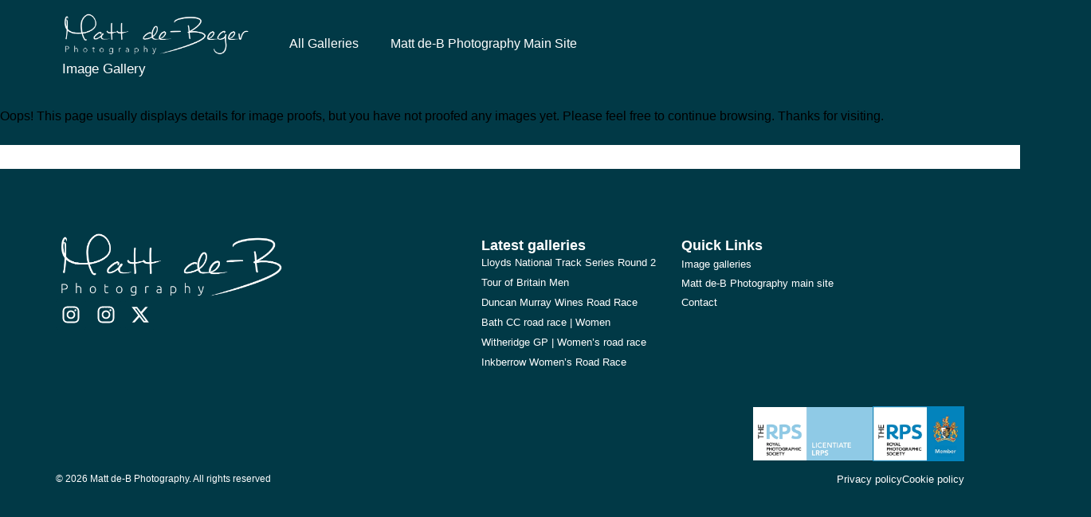

--- FILE ---
content_type: text/html; charset=UTF-8
request_url: https://photos.mattdeb.photography/proofed-images-2/
body_size: 20489
content:
<!doctype html>
<html lang="en-GB">
<head>
	<meta charset="UTF-8">
	<meta name="viewport" content="width=device-width, initial-scale=1">
	<link rel="profile" href="https://gmpg.org/xfn/11">
	<meta name='robots' content='index, follow, max-image-preview:large, max-snippet:-1, max-video-preview:-1' />
<script id="cookieyes" type="text/javascript" src="https://cdn-cookieyes.com/client_data/e342b2ff19dfe308c81b0bea/script.js"></script>
	<!-- This site is optimized with the Yoast SEO plugin v26.8 - https://yoast.com/product/yoast-seo-wordpress/ -->
	<title>Proofed Images | Photo Gallery - Matt de-B Photography</title>
	<link rel="canonical" href="https://photos.mattdeb.photography/proofed-images-2/" />
	<meta property="og:locale" content="en_GB" />
	<meta property="og:type" content="article" />
	<meta property="og:title" content="Proofed Images | Photo Gallery - Matt de-B Photography" />
	<meta property="og:url" content="https://photos.mattdeb.photography/proofed-images-2/" />
	<meta property="og:site_name" content="Photo Gallery - Matt de-B Photography" />
	<meta name="twitter:card" content="summary_large_image" />
	<script type="application/ld+json" class="yoast-schema-graph">{"@context":"https://schema.org","@graph":[{"@type":"WebPage","@id":"https://photos.mattdeb.photography/proofed-images-2/","url":"https://photos.mattdeb.photography/proofed-images-2/","name":"Proofed Images | Photo Gallery - Matt de-B Photography","isPartOf":{"@id":"https://photos.mattdeb.photography/#website"},"datePublished":"2023-06-03T11:55:06+00:00","breadcrumb":{"@id":"https://photos.mattdeb.photography/proofed-images-2/#breadcrumb"},"inLanguage":"en-GB","potentialAction":[{"@type":"ReadAction","target":["https://photos.mattdeb.photography/proofed-images-2/"]}]},{"@type":"BreadcrumbList","@id":"https://photos.mattdeb.photography/proofed-images-2/#breadcrumb","itemListElement":[{"@type":"ListItem","position":1,"name":"Home","item":"https://photos.mattdeb.photography/"},{"@type":"ListItem","position":2,"name":"Proofed Images"}]},{"@type":"WebSite","@id":"https://photos.mattdeb.photography/#website","url":"https://photos.mattdeb.photography/","name":"Photo Gallery - Matt de-B Photography","description":"","publisher":{"@id":"https://photos.mattdeb.photography/#organization"},"potentialAction":[{"@type":"SearchAction","target":{"@type":"EntryPoint","urlTemplate":"https://photos.mattdeb.photography/?s={search_term_string}"},"query-input":{"@type":"PropertyValueSpecification","valueRequired":true,"valueName":"search_term_string"}}],"inLanguage":"en-GB"},{"@type":"Organization","@id":"https://photos.mattdeb.photography/#organization","name":"Photo Gallery - Matt de-B Photography","url":"https://photos.mattdeb.photography/","logo":{"@type":"ImageObject","inLanguage":"en-GB","@id":"https://photos.mattdeb.photography/#/schema/logo/image/","url":"https://photos.mattdeb.photography/wp-content/uploads/2023/05/MDBP_Web_Logov2022-v2-1000x301-1.webp","contentUrl":"https://photos.mattdeb.photography/wp-content/uploads/2023/05/MDBP_Web_Logov2022-v2-1000x301-1.webp","width":1000,"height":301,"caption":"Photo Gallery - Matt de-B Photography"},"image":{"@id":"https://photos.mattdeb.photography/#/schema/logo/image/"}}]}</script>
	<!-- / Yoast SEO plugin. -->


<link rel="alternate" type="application/rss+xml" title="Photo Gallery - Matt de-B Photography &raquo; Feed" href="https://photos.mattdeb.photography/feed/" />
<link rel="alternate" type="application/rss+xml" title="Photo Gallery - Matt de-B Photography &raquo; Comments Feed" href="https://photos.mattdeb.photography/comments/feed/" />
<link rel="alternate" title="oEmbed (JSON)" type="application/json+oembed" href="https://photos.mattdeb.photography/wp-json/oembed/1.0/embed?url=https%3A%2F%2Fphotos.mattdeb.photography%2Fproofed-images-2%2F" />
<link rel="alternate" title="oEmbed (XML)" type="text/xml+oembed" href="https://photos.mattdeb.photography/wp-json/oembed/1.0/embed?url=https%3A%2F%2Fphotos.mattdeb.photography%2Fproofed-images-2%2F&#038;format=xml" />
<style id='wp-img-auto-sizes-contain-inline-css'>
img:is([sizes=auto i],[sizes^="auto," i]){contain-intrinsic-size:3000px 1500px}
/*# sourceURL=wp-img-auto-sizes-contain-inline-css */
</style>
<style id='wp-emoji-styles-inline-css'>

	img.wp-smiley, img.emoji {
		display: inline !important;
		border: none !important;
		box-shadow: none !important;
		height: 1em !important;
		width: 1em !important;
		margin: 0 0.07em !important;
		vertical-align: -0.1em !important;
		background: none !important;
		padding: 0 !important;
	}
/*# sourceURL=wp-emoji-styles-inline-css */
</style>
<link rel='stylesheet' id='wp-block-library-css' href='https://photos.mattdeb.photography/wp-includes/css/dist/block-library/style.min.css?ver=6.9' media='all' />
<style id='global-styles-inline-css'>
:root{--wp--preset--aspect-ratio--square: 1;--wp--preset--aspect-ratio--4-3: 4/3;--wp--preset--aspect-ratio--3-4: 3/4;--wp--preset--aspect-ratio--3-2: 3/2;--wp--preset--aspect-ratio--2-3: 2/3;--wp--preset--aspect-ratio--16-9: 16/9;--wp--preset--aspect-ratio--9-16: 9/16;--wp--preset--color--black: #000000;--wp--preset--color--cyan-bluish-gray: #abb8c3;--wp--preset--color--white: #ffffff;--wp--preset--color--pale-pink: #f78da7;--wp--preset--color--vivid-red: #cf2e2e;--wp--preset--color--luminous-vivid-orange: #ff6900;--wp--preset--color--luminous-vivid-amber: #fcb900;--wp--preset--color--light-green-cyan: #7bdcb5;--wp--preset--color--vivid-green-cyan: #00d084;--wp--preset--color--pale-cyan-blue: #8ed1fc;--wp--preset--color--vivid-cyan-blue: #0693e3;--wp--preset--color--vivid-purple: #9b51e0;--wp--preset--gradient--vivid-cyan-blue-to-vivid-purple: linear-gradient(135deg,rgb(6,147,227) 0%,rgb(155,81,224) 100%);--wp--preset--gradient--light-green-cyan-to-vivid-green-cyan: linear-gradient(135deg,rgb(122,220,180) 0%,rgb(0,208,130) 100%);--wp--preset--gradient--luminous-vivid-amber-to-luminous-vivid-orange: linear-gradient(135deg,rgb(252,185,0) 0%,rgb(255,105,0) 100%);--wp--preset--gradient--luminous-vivid-orange-to-vivid-red: linear-gradient(135deg,rgb(255,105,0) 0%,rgb(207,46,46) 100%);--wp--preset--gradient--very-light-gray-to-cyan-bluish-gray: linear-gradient(135deg,rgb(238,238,238) 0%,rgb(169,184,195) 100%);--wp--preset--gradient--cool-to-warm-spectrum: linear-gradient(135deg,rgb(74,234,220) 0%,rgb(151,120,209) 20%,rgb(207,42,186) 40%,rgb(238,44,130) 60%,rgb(251,105,98) 80%,rgb(254,248,76) 100%);--wp--preset--gradient--blush-light-purple: linear-gradient(135deg,rgb(255,206,236) 0%,rgb(152,150,240) 100%);--wp--preset--gradient--blush-bordeaux: linear-gradient(135deg,rgb(254,205,165) 0%,rgb(254,45,45) 50%,rgb(107,0,62) 100%);--wp--preset--gradient--luminous-dusk: linear-gradient(135deg,rgb(255,203,112) 0%,rgb(199,81,192) 50%,rgb(65,88,208) 100%);--wp--preset--gradient--pale-ocean: linear-gradient(135deg,rgb(255,245,203) 0%,rgb(182,227,212) 50%,rgb(51,167,181) 100%);--wp--preset--gradient--electric-grass: linear-gradient(135deg,rgb(202,248,128) 0%,rgb(113,206,126) 100%);--wp--preset--gradient--midnight: linear-gradient(135deg,rgb(2,3,129) 0%,rgb(40,116,252) 100%);--wp--preset--font-size--small: 13px;--wp--preset--font-size--medium: 20px;--wp--preset--font-size--large: 36px;--wp--preset--font-size--x-large: 42px;--wp--preset--spacing--20: 0.44rem;--wp--preset--spacing--30: 0.67rem;--wp--preset--spacing--40: 1rem;--wp--preset--spacing--50: 1.5rem;--wp--preset--spacing--60: 2.25rem;--wp--preset--spacing--70: 3.38rem;--wp--preset--spacing--80: 5.06rem;--wp--preset--shadow--natural: 6px 6px 9px rgba(0, 0, 0, 0.2);--wp--preset--shadow--deep: 12px 12px 50px rgba(0, 0, 0, 0.4);--wp--preset--shadow--sharp: 6px 6px 0px rgba(0, 0, 0, 0.2);--wp--preset--shadow--outlined: 6px 6px 0px -3px rgb(255, 255, 255), 6px 6px rgb(0, 0, 0);--wp--preset--shadow--crisp: 6px 6px 0px rgb(0, 0, 0);}:root { --wp--style--global--content-size: 800px;--wp--style--global--wide-size: 1200px; }:where(body) { margin: 0; }.wp-site-blocks > .alignleft { float: left; margin-right: 2em; }.wp-site-blocks > .alignright { float: right; margin-left: 2em; }.wp-site-blocks > .aligncenter { justify-content: center; margin-left: auto; margin-right: auto; }:where(.wp-site-blocks) > * { margin-block-start: 24px; margin-block-end: 0; }:where(.wp-site-blocks) > :first-child { margin-block-start: 0; }:where(.wp-site-blocks) > :last-child { margin-block-end: 0; }:root { --wp--style--block-gap: 24px; }:root :where(.is-layout-flow) > :first-child{margin-block-start: 0;}:root :where(.is-layout-flow) > :last-child{margin-block-end: 0;}:root :where(.is-layout-flow) > *{margin-block-start: 24px;margin-block-end: 0;}:root :where(.is-layout-constrained) > :first-child{margin-block-start: 0;}:root :where(.is-layout-constrained) > :last-child{margin-block-end: 0;}:root :where(.is-layout-constrained) > *{margin-block-start: 24px;margin-block-end: 0;}:root :where(.is-layout-flex){gap: 24px;}:root :where(.is-layout-grid){gap: 24px;}.is-layout-flow > .alignleft{float: left;margin-inline-start: 0;margin-inline-end: 2em;}.is-layout-flow > .alignright{float: right;margin-inline-start: 2em;margin-inline-end: 0;}.is-layout-flow > .aligncenter{margin-left: auto !important;margin-right: auto !important;}.is-layout-constrained > .alignleft{float: left;margin-inline-start: 0;margin-inline-end: 2em;}.is-layout-constrained > .alignright{float: right;margin-inline-start: 2em;margin-inline-end: 0;}.is-layout-constrained > .aligncenter{margin-left: auto !important;margin-right: auto !important;}.is-layout-constrained > :where(:not(.alignleft):not(.alignright):not(.alignfull)){max-width: var(--wp--style--global--content-size);margin-left: auto !important;margin-right: auto !important;}.is-layout-constrained > .alignwide{max-width: var(--wp--style--global--wide-size);}body .is-layout-flex{display: flex;}.is-layout-flex{flex-wrap: wrap;align-items: center;}.is-layout-flex > :is(*, div){margin: 0;}body .is-layout-grid{display: grid;}.is-layout-grid > :is(*, div){margin: 0;}body{padding-top: 0px;padding-right: 0px;padding-bottom: 0px;padding-left: 0px;}a:where(:not(.wp-element-button)){text-decoration: underline;}:root :where(.wp-element-button, .wp-block-button__link){background-color: #32373c;border-width: 0;color: #fff;font-family: inherit;font-size: inherit;font-style: inherit;font-weight: inherit;letter-spacing: inherit;line-height: inherit;padding-top: calc(0.667em + 2px);padding-right: calc(1.333em + 2px);padding-bottom: calc(0.667em + 2px);padding-left: calc(1.333em + 2px);text-decoration: none;text-transform: inherit;}.has-black-color{color: var(--wp--preset--color--black) !important;}.has-cyan-bluish-gray-color{color: var(--wp--preset--color--cyan-bluish-gray) !important;}.has-white-color{color: var(--wp--preset--color--white) !important;}.has-pale-pink-color{color: var(--wp--preset--color--pale-pink) !important;}.has-vivid-red-color{color: var(--wp--preset--color--vivid-red) !important;}.has-luminous-vivid-orange-color{color: var(--wp--preset--color--luminous-vivid-orange) !important;}.has-luminous-vivid-amber-color{color: var(--wp--preset--color--luminous-vivid-amber) !important;}.has-light-green-cyan-color{color: var(--wp--preset--color--light-green-cyan) !important;}.has-vivid-green-cyan-color{color: var(--wp--preset--color--vivid-green-cyan) !important;}.has-pale-cyan-blue-color{color: var(--wp--preset--color--pale-cyan-blue) !important;}.has-vivid-cyan-blue-color{color: var(--wp--preset--color--vivid-cyan-blue) !important;}.has-vivid-purple-color{color: var(--wp--preset--color--vivid-purple) !important;}.has-black-background-color{background-color: var(--wp--preset--color--black) !important;}.has-cyan-bluish-gray-background-color{background-color: var(--wp--preset--color--cyan-bluish-gray) !important;}.has-white-background-color{background-color: var(--wp--preset--color--white) !important;}.has-pale-pink-background-color{background-color: var(--wp--preset--color--pale-pink) !important;}.has-vivid-red-background-color{background-color: var(--wp--preset--color--vivid-red) !important;}.has-luminous-vivid-orange-background-color{background-color: var(--wp--preset--color--luminous-vivid-orange) !important;}.has-luminous-vivid-amber-background-color{background-color: var(--wp--preset--color--luminous-vivid-amber) !important;}.has-light-green-cyan-background-color{background-color: var(--wp--preset--color--light-green-cyan) !important;}.has-vivid-green-cyan-background-color{background-color: var(--wp--preset--color--vivid-green-cyan) !important;}.has-pale-cyan-blue-background-color{background-color: var(--wp--preset--color--pale-cyan-blue) !important;}.has-vivid-cyan-blue-background-color{background-color: var(--wp--preset--color--vivid-cyan-blue) !important;}.has-vivid-purple-background-color{background-color: var(--wp--preset--color--vivid-purple) !important;}.has-black-border-color{border-color: var(--wp--preset--color--black) !important;}.has-cyan-bluish-gray-border-color{border-color: var(--wp--preset--color--cyan-bluish-gray) !important;}.has-white-border-color{border-color: var(--wp--preset--color--white) !important;}.has-pale-pink-border-color{border-color: var(--wp--preset--color--pale-pink) !important;}.has-vivid-red-border-color{border-color: var(--wp--preset--color--vivid-red) !important;}.has-luminous-vivid-orange-border-color{border-color: var(--wp--preset--color--luminous-vivid-orange) !important;}.has-luminous-vivid-amber-border-color{border-color: var(--wp--preset--color--luminous-vivid-amber) !important;}.has-light-green-cyan-border-color{border-color: var(--wp--preset--color--light-green-cyan) !important;}.has-vivid-green-cyan-border-color{border-color: var(--wp--preset--color--vivid-green-cyan) !important;}.has-pale-cyan-blue-border-color{border-color: var(--wp--preset--color--pale-cyan-blue) !important;}.has-vivid-cyan-blue-border-color{border-color: var(--wp--preset--color--vivid-cyan-blue) !important;}.has-vivid-purple-border-color{border-color: var(--wp--preset--color--vivid-purple) !important;}.has-vivid-cyan-blue-to-vivid-purple-gradient-background{background: var(--wp--preset--gradient--vivid-cyan-blue-to-vivid-purple) !important;}.has-light-green-cyan-to-vivid-green-cyan-gradient-background{background: var(--wp--preset--gradient--light-green-cyan-to-vivid-green-cyan) !important;}.has-luminous-vivid-amber-to-luminous-vivid-orange-gradient-background{background: var(--wp--preset--gradient--luminous-vivid-amber-to-luminous-vivid-orange) !important;}.has-luminous-vivid-orange-to-vivid-red-gradient-background{background: var(--wp--preset--gradient--luminous-vivid-orange-to-vivid-red) !important;}.has-very-light-gray-to-cyan-bluish-gray-gradient-background{background: var(--wp--preset--gradient--very-light-gray-to-cyan-bluish-gray) !important;}.has-cool-to-warm-spectrum-gradient-background{background: var(--wp--preset--gradient--cool-to-warm-spectrum) !important;}.has-blush-light-purple-gradient-background{background: var(--wp--preset--gradient--blush-light-purple) !important;}.has-blush-bordeaux-gradient-background{background: var(--wp--preset--gradient--blush-bordeaux) !important;}.has-luminous-dusk-gradient-background{background: var(--wp--preset--gradient--luminous-dusk) !important;}.has-pale-ocean-gradient-background{background: var(--wp--preset--gradient--pale-ocean) !important;}.has-electric-grass-gradient-background{background: var(--wp--preset--gradient--electric-grass) !important;}.has-midnight-gradient-background{background: var(--wp--preset--gradient--midnight) !important;}.has-small-font-size{font-size: var(--wp--preset--font-size--small) !important;}.has-medium-font-size{font-size: var(--wp--preset--font-size--medium) !important;}.has-large-font-size{font-size: var(--wp--preset--font-size--large) !important;}.has-x-large-font-size{font-size: var(--wp--preset--font-size--x-large) !important;}
:root :where(.wp-block-pullquote){font-size: 1.5em;line-height: 1.6;}
/*# sourceURL=global-styles-inline-css */
</style>
<link rel='stylesheet' id='photocrati-image_protection-css-css' href='https://usercontent.one/wp/photos.mattdeb.photography/wp-content/plugins/nextgen-gallery-pro/static/Display/ImageProtection/style.css?ver=2.2.0&media=1753119821' media='all' />
<link rel='stylesheet' id='hello-elementor-css' href='https://usercontent.one/wp/photos.mattdeb.photography/wp-content/themes/hello-elementor/assets/css/reset.css?ver=3.4.6&media=1753119821' media='all' />
<link rel='stylesheet' id='hello-elementor-theme-style-css' href='https://usercontent.one/wp/photos.mattdeb.photography/wp-content/themes/hello-elementor/assets/css/theme.css?ver=3.4.6&media=1753119821' media='all' />
<link rel='stylesheet' id='hello-elementor-header-footer-css' href='https://usercontent.one/wp/photos.mattdeb.photography/wp-content/themes/hello-elementor/assets/css/header-footer.css?ver=3.4.6&media=1753119821' media='all' />
<link rel='stylesheet' id='elementor-frontend-css' href='https://usercontent.one/wp/photos.mattdeb.photography/wp-content/plugins/elementor/assets/css/frontend.min.css?ver=3.34.3&media=1753119821' media='all' />
<link rel='stylesheet' id='elementor-post-1490-css' href='https://usercontent.one/wp/photos.mattdeb.photography/wp-content/uploads/elementor/css/post-1490.css?media=1753119821?ver=1769792001' media='all' />
<link rel='stylesheet' id='widget-image-css' href='https://usercontent.one/wp/photos.mattdeb.photography/wp-content/plugins/elementor/assets/css/widget-image.min.css?ver=3.34.3&media=1753119821' media='all' />
<link rel='stylesheet' id='widget-heading-css' href='https://usercontent.one/wp/photos.mattdeb.photography/wp-content/plugins/elementor/assets/css/widget-heading.min.css?ver=3.34.3&media=1753119821' media='all' />
<link rel='stylesheet' id='widget-nav-menu-css' href='https://usercontent.one/wp/photos.mattdeb.photography/wp-content/plugins/elementor-pro/assets/css/widget-nav-menu.min.css?ver=3.34.3&media=1753119821' media='all' />
<link rel='stylesheet' id='widget-social-icons-css' href='https://usercontent.one/wp/photos.mattdeb.photography/wp-content/plugins/elementor/assets/css/widget-social-icons.min.css?ver=3.34.3&media=1753119821' media='all' />
<link rel='stylesheet' id='e-apple-webkit-css' href='https://usercontent.one/wp/photos.mattdeb.photography/wp-content/plugins/elementor/assets/css/conditionals/apple-webkit.min.css?ver=3.34.3&media=1753119821' media='all' />
<link rel='stylesheet' id='widget-posts-css' href='https://usercontent.one/wp/photos.mattdeb.photography/wp-content/plugins/elementor-pro/assets/css/widget-posts.min.css?ver=3.34.3&media=1753119821' media='all' />
<link rel='stylesheet' id='widget-icon-list-css' href='https://usercontent.one/wp/photos.mattdeb.photography/wp-content/plugins/elementor/assets/css/widget-icon-list.min.css?ver=3.34.3&media=1753119821' media='all' />
<link rel='stylesheet' id='widget-share-buttons-css' href='https://usercontent.one/wp/photos.mattdeb.photography/wp-content/plugins/elementor-pro/assets/css/widget-share-buttons.min.css?ver=3.34.3&media=1753119821' media='all' />
<link rel='stylesheet' id='e-animation-slideInUp-css' href='https://usercontent.one/wp/photos.mattdeb.photography/wp-content/plugins/elementor/assets/lib/animations/styles/slideInUp.min.css?ver=3.34.3&media=1753119821' media='all' />
<link rel='stylesheet' id='e-popup-css' href='https://usercontent.one/wp/photos.mattdeb.photography/wp-content/plugins/elementor-pro/assets/css/conditionals/popup.min.css?ver=3.34.3&media=1753119821' media='all' />
<link rel='stylesheet' id='e-animation-slideInRight-css' href='https://usercontent.one/wp/photos.mattdeb.photography/wp-content/plugins/elementor/assets/lib/animations/styles/slideInRight.min.css?ver=3.34.3&media=1753119821' media='all' />
<link rel='stylesheet' id='e-animation-fadeInRight-css' href='https://usercontent.one/wp/photos.mattdeb.photography/wp-content/plugins/elementor/assets/lib/animations/styles/fadeInRight.min.css?ver=3.34.3&media=1753119821' media='all' />
<link rel='stylesheet' id='elementor-post-10921-css' href='https://usercontent.one/wp/photos.mattdeb.photography/wp-content/uploads/elementor/css/post-10921.css?media=1753119821?ver=1769792001' media='all' />
<link rel='stylesheet' id='elementor-post-10968-css' href='https://usercontent.one/wp/photos.mattdeb.photography/wp-content/uploads/elementor/css/post-10968.css?media=1753119821?ver=1769792001' media='all' />
<link rel='stylesheet' id='elementor-post-1553-css' href='https://usercontent.one/wp/photos.mattdeb.photography/wp-content/uploads/elementor/css/post-1553.css?media=1753119821?ver=1769820235' media='all' />
<link rel='stylesheet' id='elementor-post-1608-css' href='https://usercontent.one/wp/photos.mattdeb.photography/wp-content/uploads/elementor/css/post-1608.css?media=1753119821?ver=1769792001' media='all' />
<link rel='stylesheet' id='elementor-post-1600-css' href='https://usercontent.one/wp/photos.mattdeb.photography/wp-content/uploads/elementor/css/post-1600.css?media=1753119821?ver=1769792001' media='all' />
<link rel='stylesheet' id='elementor-post-1577-css' href='https://usercontent.one/wp/photos.mattdeb.photography/wp-content/uploads/elementor/css/post-1577.css?media=1753119821?ver=1769792001' media='all' />
<link rel='stylesheet' id='elementor-post-982-css' href='https://usercontent.one/wp/photos.mattdeb.photography/wp-content/uploads/elementor/css/post-982.css?media=1753119821?ver=1769792001' media='all' />
<link rel='stylesheet' id='hello-elementor-child-style-css' href='https://usercontent.one/wp/photos.mattdeb.photography/wp-content/themes/hello-theme-child-master/style.css?ver=1.0.0&media=1753119821' media='all' />
<script src="https://photos.mattdeb.photography/wp-includes/js/jquery/jquery.min.js?ver=3.7.1" id="jquery-core-js"></script>
<script src="https://photos.mattdeb.photography/wp-includes/js/jquery/jquery-migrate.min.js?ver=3.4.1" id="jquery-migrate-js"></script>
<script src="https://usercontent.one/wp/photos.mattdeb.photography/wp-content/plugins/nextgen-gallery-pro/static/Display/ImageProtection/pressure.js?ver=4.0.2&media=1753119821" id="pressure-js"></script>
<script id="photocrati-image_protection-js-js-extra">
var photocrati_image_protection_global = {"enabled":"0"};
//# sourceURL=photocrati-image_protection-js-js-extra
</script>
<script src="https://usercontent.one/wp/photos.mattdeb.photography/wp-content/plugins/nextgen-gallery-pro/static/Display/ImageProtection/main.js?ver=2.2.0&media=1753119821" id="photocrati-image_protection-js-js"></script>
<link rel="https://api.w.org/" href="https://photos.mattdeb.photography/wp-json/" /><link rel="alternate" title="JSON" type="application/json" href="https://photos.mattdeb.photography/wp-json/wp/v2/pages/3643" /><link rel="EditURI" type="application/rsd+xml" title="RSD" href="https://photos.mattdeb.photography/xmlrpc.php?rsd" />
<meta name="generator" content="WordPress 6.9" />
<link rel='shortlink' href='https://photos.mattdeb.photography/?p=3643' />
<style>[class*=" icon-oc-"],[class^=icon-oc-]{speak:none;font-style:normal;font-weight:400;font-variant:normal;text-transform:none;line-height:1;-webkit-font-smoothing:antialiased;-moz-osx-font-smoothing:grayscale}.icon-oc-one-com-white-32px-fill:before{content:"901"}.icon-oc-one-com:before{content:"900"}#one-com-icon,.toplevel_page_onecom-wp .wp-menu-image{speak:none;display:flex;align-items:center;justify-content:center;text-transform:none;line-height:1;-webkit-font-smoothing:antialiased;-moz-osx-font-smoothing:grayscale}.onecom-wp-admin-bar-item>a,.toplevel_page_onecom-wp>.wp-menu-name{font-size:16px;font-weight:400;line-height:1}.toplevel_page_onecom-wp>.wp-menu-name img{width:69px;height:9px;}.wp-submenu-wrap.wp-submenu>.wp-submenu-head>img{width:88px;height:auto}.onecom-wp-admin-bar-item>a img{height:7px!important}.onecom-wp-admin-bar-item>a img,.toplevel_page_onecom-wp>.wp-menu-name img{opacity:.8}.onecom-wp-admin-bar-item.hover>a img,.toplevel_page_onecom-wp.wp-has-current-submenu>.wp-menu-name img,li.opensub>a.toplevel_page_onecom-wp>.wp-menu-name img{opacity:1}#one-com-icon:before,.onecom-wp-admin-bar-item>a:before,.toplevel_page_onecom-wp>.wp-menu-image:before{content:'';position:static!important;background-color:rgba(240,245,250,.4);border-radius:102px;width:18px;height:18px;padding:0!important}.onecom-wp-admin-bar-item>a:before{width:14px;height:14px}.onecom-wp-admin-bar-item.hover>a:before,.toplevel_page_onecom-wp.opensub>a>.wp-menu-image:before,.toplevel_page_onecom-wp.wp-has-current-submenu>.wp-menu-image:before{background-color:#76b82a}.onecom-wp-admin-bar-item>a{display:inline-flex!important;align-items:center;justify-content:center}#one-com-logo-wrapper{font-size:4em}#one-com-icon{vertical-align:middle}.imagify-welcome{display:none !important;}</style><meta name="generator" content="Elementor 3.34.3; features: e_font_icon_svg, additional_custom_breakpoints; settings: css_print_method-external, google_font-disabled, font_display-auto">
<!-- Google tag (gtag.js) -->
<script async src="https://www.googletagmanager.com/gtag/js?id=G-LJ6LW49BVW"></script>
<script>
  window.dataLayer = window.dataLayer || [];
  function gtag(){dataLayer.push(arguments);}
  gtag('js', new Date());

  gtag('config', 'G-LJ6LW49BVW');
</script>
			<style>
				.e-con.e-parent:nth-of-type(n+4):not(.e-lazyloaded):not(.e-no-lazyload),
				.e-con.e-parent:nth-of-type(n+4):not(.e-lazyloaded):not(.e-no-lazyload) * {
					background-image: none !important;
				}
				@media screen and (max-height: 1024px) {
					.e-con.e-parent:nth-of-type(n+3):not(.e-lazyloaded):not(.e-no-lazyload),
					.e-con.e-parent:nth-of-type(n+3):not(.e-lazyloaded):not(.e-no-lazyload) * {
						background-image: none !important;
					}
				}
				@media screen and (max-height: 640px) {
					.e-con.e-parent:nth-of-type(n+2):not(.e-lazyloaded):not(.e-no-lazyload),
					.e-con.e-parent:nth-of-type(n+2):not(.e-lazyloaded):not(.e-no-lazyload) * {
						background-image: none !important;
					}
				}
			</style>
			<link rel="icon" href="https://usercontent.one/wp/photos.mattdeb.photography/wp-content/uploads/2023/12/cropped-MDBP_FavIcon-32x32.png?media=1753119821" sizes="32x32" />
<link rel="icon" href="https://usercontent.one/wp/photos.mattdeb.photography/wp-content/uploads/2023/12/cropped-MDBP_FavIcon-192x192.png?media=1753119821" sizes="192x192" />
<link rel="apple-touch-icon" href="https://usercontent.one/wp/photos.mattdeb.photography/wp-content/uploads/2023/12/cropped-MDBP_FavIcon-180x180.png?media=1753119821" />
<meta name="msapplication-TileImage" content="https://usercontent.one/wp/photos.mattdeb.photography/wp-content/uploads/2023/12/cropped-MDBP_FavIcon-270x270.png?media=1753119821" />
</head>
<body class="wp-singular page-template-default page page-id-3643 wp-custom-logo wp-embed-responsive wp-theme-hello-elementor wp-child-theme-hello-theme-child-master hello-elementor-default elementor-default elementor-kit-1490 elementor-page-1553">


<a class="skip-link screen-reader-text" href="#content">Skip to content</a>

		<header data-elementor-type="header" data-elementor-id="10921" class="elementor elementor-10921 elementor-location-header" data-elementor-post-type="elementor_library">
			<header class="elementor-element elementor-element-12d6d96d e-flex e-con-boxed e-con e-parent" data-id="12d6d96d" data-element_type="container" data-settings="{&quot;background_background&quot;:&quot;classic&quot;}">
					<div class="e-con-inner">
		<div class="elementor-element elementor-element-23859266 e-con-full e-flex e-con e-child" data-id="23859266" data-element_type="container">
				<div class="elementor-element elementor-element-63de9dc8 elementor-widget elementor-widget-image" data-id="63de9dc8" data-element_type="widget" data-widget_type="image.default">
																<a href="https://photos.mattdeb.photography">
							<img width="2017" height="517" src="https://usercontent.one/wp/photos.mattdeb.photography/wp-content/uploads/2022/05/MDBP-Logo-Website.png?media=1753119821" class="attachment-full size-full wp-image-162" alt="" srcset="https://usercontent.one/wp/photos.mattdeb.photography/wp-content/uploads/2022/05/MDBP-Logo-Website.png?media=1753119821 2017w, https://usercontent.one/wp/photos.mattdeb.photography/wp-content/uploads/2022/05/MDBP-Logo-Website-300x77.png?media=1753119821 300w, https://usercontent.one/wp/photos.mattdeb.photography/wp-content/uploads/2022/05/MDBP-Logo-Website-1024x262.png?media=1753119821 1024w, https://usercontent.one/wp/photos.mattdeb.photography/wp-content/uploads/2022/05/MDBP-Logo-Website-768x197.png?media=1753119821 768w, https://usercontent.one/wp/photos.mattdeb.photography/wp-content/uploads/2022/05/MDBP-Logo-Website-1536x394.png?media=1753119821 1536w" sizes="(max-width: 2017px) 100vw, 2017px" />								</a>
															</div>
				<div class="elementor-element elementor-element-0640a10 elementor-widget elementor-widget-heading" data-id="0640a10" data-element_type="widget" data-widget_type="heading.default">
					<p class="elementor-heading-title elementor-size-default">Image Gallery</p>				</div>
				</div>
		<div class="elementor-element elementor-element-62ef2450 e-con-full e-flex e-con e-child" data-id="62ef2450" data-element_type="container">
				<div class="elementor-element elementor-element-aee1be5 elementor-nav-menu__align-end elementor-nav-menu--dropdown-tablet elementor-nav-menu__text-align-aside elementor-nav-menu--toggle elementor-nav-menu--burger elementor-widget elementor-widget-nav-menu" data-id="aee1be5" data-element_type="widget" data-settings="{&quot;layout&quot;:&quot;horizontal&quot;,&quot;submenu_icon&quot;:{&quot;value&quot;:&quot;&lt;svg aria-hidden=\&quot;true\&quot; class=\&quot;e-font-icon-svg e-fas-caret-down\&quot; viewBox=\&quot;0 0 320 512\&quot; xmlns=\&quot;http:\/\/www.w3.org\/2000\/svg\&quot;&gt;&lt;path d=\&quot;M31.3 192h257.3c17.8 0 26.7 21.5 14.1 34.1L174.1 354.8c-7.8 7.8-20.5 7.8-28.3 0L17.2 226.1C4.6 213.5 13.5 192 31.3 192z\&quot;&gt;&lt;\/path&gt;&lt;\/svg&gt;&quot;,&quot;library&quot;:&quot;fa-solid&quot;},&quot;toggle&quot;:&quot;burger&quot;}" data-widget_type="nav-menu.default">
								<nav aria-label="Menu" class="elementor-nav-menu--main elementor-nav-menu__container elementor-nav-menu--layout-horizontal e--pointer-underline e--animation-fade">
				<ul id="menu-1-aee1be5" class="elementor-nav-menu"><li class="menu-item menu-item-type-post_type menu-item-object-page menu-item-home menu-item-749"><a href="https://photos.mattdeb.photography/" class="elementor-item">All Galleries</a></li>
<li class="menu-item menu-item-type-custom menu-item-object-custom menu-item-753"><a href="https://mattdeb.photography/" class="elementor-item">Matt de-B Photography Main Site</a></li>
</ul>			</nav>
					<div class="elementor-menu-toggle" role="button" tabindex="0" aria-label="Menu Toggle" aria-expanded="false">
			<svg aria-hidden="true" role="presentation" class="elementor-menu-toggle__icon--open e-font-icon-svg e-eicon-menu-bar" viewBox="0 0 1000 1000" xmlns="http://www.w3.org/2000/svg"><path d="M104 333H896C929 333 958 304 958 271S929 208 896 208H104C71 208 42 237 42 271S71 333 104 333ZM104 583H896C929 583 958 554 958 521S929 458 896 458H104C71 458 42 487 42 521S71 583 104 583ZM104 833H896C929 833 958 804 958 771S929 708 896 708H104C71 708 42 737 42 771S71 833 104 833Z"></path></svg><svg aria-hidden="true" role="presentation" class="elementor-menu-toggle__icon--close e-font-icon-svg e-eicon-close" viewBox="0 0 1000 1000" xmlns="http://www.w3.org/2000/svg"><path d="M742 167L500 408 258 167C246 154 233 150 217 150 196 150 179 158 167 167 154 179 150 196 150 212 150 229 154 242 171 254L408 500 167 742C138 771 138 800 167 829 196 858 225 858 254 829L496 587 738 829C750 842 767 846 783 846 800 846 817 842 829 829 842 817 846 804 846 783 846 767 842 750 829 737L588 500 833 258C863 229 863 200 833 171 804 137 775 137 742 167Z"></path></svg>		</div>
					<nav class="elementor-nav-menu--dropdown elementor-nav-menu__container" aria-hidden="true">
				<ul id="menu-2-aee1be5" class="elementor-nav-menu"><li class="menu-item menu-item-type-post_type menu-item-object-page menu-item-home menu-item-749"><a href="https://photos.mattdeb.photography/" class="elementor-item" tabindex="-1">All Galleries</a></li>
<li class="menu-item menu-item-type-custom menu-item-object-custom menu-item-753"><a href="https://mattdeb.photography/" class="elementor-item" tabindex="-1">Matt de-B Photography Main Site</a></li>
</ul>			</nav>
						</div>
				</div>
					</div>
				</header>
				</header>
				<div data-elementor-type="single-page" data-elementor-id="1553" class="elementor elementor-1553 elementor-location-single post-3643 page type-page status-publish hentry" data-elementor-post-type="elementor_library">
			<div class="elementor-element elementor-element-43a3b312 e-con-full e-flex e-con e-parent" data-id="43a3b312" data-element_type="container" data-settings="{&quot;background_background&quot;:&quot;classic&quot;}">
				</div>
		<div class="elementor-element elementor-element-5a8387c9 e-flex e-con-boxed e-con e-parent" data-id="5a8387c9" data-element_type="container" data-settings="{&quot;background_background&quot;:&quot;classic&quot;}">
					<div class="e-con-inner">
		<div class="elementor-element elementor-element-37e16436 e-con-full e-flex e-con e-child" data-id="37e16436" data-element_type="container">
				</div>
		<div class="elementor-element elementor-element-3744839e e-con-full e-flex e-con e-child" data-id="3744839e" data-element_type="container" data-settings="{&quot;background_background&quot;:&quot;classic&quot;}">
				<div class="elementor-element elementor-element-261f9b8d elementor-widget elementor-widget-theme-post-content" data-id="261f9b8d" data-element_type="widget" data-widget_type="theme-post-content.default">
					Oops! This page usually displays details for image proofs, but you have not proofed any images yet. Please feel free to continue browsing. Thanks for visiting.
				</div>
				</div>
		<div class="elementor-element elementor-element-564ceaff e-con-full e-flex e-con e-child" data-id="564ceaff" data-element_type="container">
				</div>
					</div>
				</div>
		<div class="elementor-element elementor-element-de1a15b e-flex e-con-boxed e-con e-parent" data-id="de1a15b" data-element_type="container" data-settings="{&quot;background_background&quot;:&quot;classic&quot;}">
					<div class="e-con-inner">
		<div class="elementor-element elementor-element-669b5cc7 e-con-full e-flex e-con e-child" data-id="669b5cc7" data-element_type="container">
				</div>
		<div class="elementor-element elementor-element-275309f2 e-con-full e-flex e-con e-child" data-id="275309f2" data-element_type="container">
				</div>
		<div class="elementor-element elementor-element-1c3d5180 e-con-full e-flex e-con e-child" data-id="1c3d5180" data-element_type="container">
				</div>
					</div>
				</div>
				</div>
				<footer data-elementor-type="footer" data-elementor-id="10968" class="elementor elementor-10968 elementor-location-footer" data-elementor-post-type="elementor_library">
			<div class="elementor-element elementor-element-6ab6c99 e-flex e-con-boxed e-con e-parent" data-id="6ab6c99" data-element_type="container" data-settings="{&quot;background_background&quot;:&quot;classic&quot;}">
					<div class="e-con-inner">
					</div>
				</div>
		<div class="elementor-element elementor-element-620192ae e-flex e-con-boxed e-con e-parent" data-id="620192ae" data-element_type="container">
					<div class="e-con-inner">
		<div class="elementor-element elementor-element-1bed2b4e e-con-full e-flex e-con e-child" data-id="1bed2b4e" data-element_type="container">
				<div class="elementor-element elementor-element-11ce2a21 elementor-widget elementor-widget-image" data-id="11ce2a21" data-element_type="widget" data-widget_type="image.default">
															<img width="1000" height="301" src="https://usercontent.one/wp/photos.mattdeb.photography/wp-content/uploads/2025/03/MDBP_Web_Logov2022-v2-1000x301-1.webp?media=1753119821" class="attachment-1536x1536 size-1536x1536 wp-image-10962" alt="" srcset="https://usercontent.one/wp/photos.mattdeb.photography/wp-content/uploads/2025/03/MDBP_Web_Logov2022-v2-1000x301-1.webp?media=1753119821 1000w, https://usercontent.one/wp/photos.mattdeb.photography/wp-content/uploads/2025/03/MDBP_Web_Logov2022-v2-1000x301-1-300x90.webp?media=1753119821 300w, https://usercontent.one/wp/photos.mattdeb.photography/wp-content/uploads/2025/03/MDBP_Web_Logov2022-v2-1000x301-1-768x231.webp?media=1753119821 768w" sizes="(max-width: 1000px) 100vw, 1000px" />															</div>
				<div class="elementor-element elementor-element-7ed0d3 elementor-grid-4 e-grid-align-left elementor-shape-rounded elementor-widget elementor-widget-social-icons" data-id="7ed0d3" data-element_type="widget" data-widget_type="social-icons.default">
							<div class="elementor-social-icons-wrapper elementor-grid" role="list">
							<span class="elementor-grid-item" role="listitem">
					<a class="elementor-icon elementor-social-icon elementor-social-icon-instagram elementor-repeater-item-37ed217" href="https://www.instagram.com/m.debeger/" target="_blank">
						<span class="elementor-screen-only">Instagram</span>
						<svg aria-hidden="true" class="e-font-icon-svg e-fab-instagram" viewBox="0 0 448 512" xmlns="http://www.w3.org/2000/svg"><path d="M224.1 141c-63.6 0-114.9 51.3-114.9 114.9s51.3 114.9 114.9 114.9S339 319.5 339 255.9 287.7 141 224.1 141zm0 189.6c-41.1 0-74.7-33.5-74.7-74.7s33.5-74.7 74.7-74.7 74.7 33.5 74.7 74.7-33.6 74.7-74.7 74.7zm146.4-194.3c0 14.9-12 26.8-26.8 26.8-14.9 0-26.8-12-26.8-26.8s12-26.8 26.8-26.8 26.8 12 26.8 26.8zm76.1 27.2c-1.7-35.9-9.9-67.7-36.2-93.9-26.2-26.2-58-34.4-93.9-36.2-37-2.1-147.9-2.1-184.9 0-35.8 1.7-67.6 9.9-93.9 36.1s-34.4 58-36.2 93.9c-2.1 37-2.1 147.9 0 184.9 1.7 35.9 9.9 67.7 36.2 93.9s58 34.4 93.9 36.2c37 2.1 147.9 2.1 184.9 0 35.9-1.7 67.7-9.9 93.9-36.2 26.2-26.2 34.4-58 36.2-93.9 2.1-37 2.1-147.8 0-184.8zM398.8 388c-7.8 19.6-22.9 34.7-42.6 42.6-29.5 11.7-99.5 9-132.1 9s-102.7 2.6-132.1-9c-19.6-7.8-34.7-22.9-42.6-42.6-11.7-29.5-9-99.5-9-132.1s-2.6-102.7 9-132.1c7.8-19.6 22.9-34.7 42.6-42.6 29.5-11.7 99.5-9 132.1-9s102.7-2.6 132.1 9c19.6 7.8 34.7 22.9 42.6 42.6 11.7 29.5 9 99.5 9 132.1s2.7 102.7-9 132.1z"></path></svg>					</a>
				</span>
							<span class="elementor-grid-item" role="listitem">
					<a class="elementor-icon elementor-social-icon elementor-social-icon-instagram elementor-repeater-item-b576597" href="https://www.instagram.com/mattdeb_photo_portraits/" target="_blank">
						<span class="elementor-screen-only">Instagram</span>
						<svg aria-hidden="true" class="e-font-icon-svg e-fab-instagram" viewBox="0 0 448 512" xmlns="http://www.w3.org/2000/svg"><path d="M224.1 141c-63.6 0-114.9 51.3-114.9 114.9s51.3 114.9 114.9 114.9S339 319.5 339 255.9 287.7 141 224.1 141zm0 189.6c-41.1 0-74.7-33.5-74.7-74.7s33.5-74.7 74.7-74.7 74.7 33.5 74.7 74.7-33.6 74.7-74.7 74.7zm146.4-194.3c0 14.9-12 26.8-26.8 26.8-14.9 0-26.8-12-26.8-26.8s12-26.8 26.8-26.8 26.8 12 26.8 26.8zm76.1 27.2c-1.7-35.9-9.9-67.7-36.2-93.9-26.2-26.2-58-34.4-93.9-36.2-37-2.1-147.9-2.1-184.9 0-35.8 1.7-67.6 9.9-93.9 36.1s-34.4 58-36.2 93.9c-2.1 37-2.1 147.9 0 184.9 1.7 35.9 9.9 67.7 36.2 93.9s58 34.4 93.9 36.2c37 2.1 147.9 2.1 184.9 0 35.9-1.7 67.7-9.9 93.9-36.2 26.2-26.2 34.4-58 36.2-93.9 2.1-37 2.1-147.8 0-184.8zM398.8 388c-7.8 19.6-22.9 34.7-42.6 42.6-29.5 11.7-99.5 9-132.1 9s-102.7 2.6-132.1-9c-19.6-7.8-34.7-22.9-42.6-42.6-11.7-29.5-9-99.5-9-132.1s-2.6-102.7 9-132.1c7.8-19.6 22.9-34.7 42.6-42.6 29.5-11.7 99.5-9 132.1-9s102.7-2.6 132.1 9c19.6 7.8 34.7 22.9 42.6 42.6 11.7 29.5 9 99.5 9 132.1s2.7 102.7-9 132.1z"></path></svg>					</a>
				</span>
							<span class="elementor-grid-item" role="listitem">
					<a class="elementor-icon elementor-social-icon elementor-social-icon-x-twitter elementor-repeater-item-35b6ec9" href="https://twitter.com/MattdeB_Photo" target="_blank">
						<span class="elementor-screen-only">X-twitter</span>
						<svg aria-hidden="true" class="e-font-icon-svg e-fab-x-twitter" viewBox="0 0 512 512" xmlns="http://www.w3.org/2000/svg"><path d="M389.2 48h70.6L305.6 224.2 487 464H345L233.7 318.6 106.5 464H35.8L200.7 275.5 26.8 48H172.4L272.9 180.9 389.2 48zM364.4 421.8h39.1L151.1 88h-42L364.4 421.8z"></path></svg>					</a>
				</span>
					</div>
						</div>
				</div>
		<div class="elementor-element elementor-element-2cbe2f6f e-con-full e-flex e-con e-child" data-id="2cbe2f6f" data-element_type="container">
				<div class="elementor-element elementor-element-50926e81 elementor-widget elementor-widget-heading" data-id="50926e81" data-element_type="widget" data-widget_type="heading.default">
					<h6 class="elementor-heading-title elementor-size-default">Latest galleries</h6>				</div>
				<div class="elementor-element elementor-element-15c4d5c elementor-grid-1 elementor-posts--thumbnail-none elementor-grid-tablet-2 elementor-grid-mobile-1 elementor-widget elementor-widget-posts" data-id="15c4d5c" data-element_type="widget" data-settings="{&quot;classic_columns&quot;:&quot;1&quot;,&quot;classic_row_gap&quot;:{&quot;unit&quot;:&quot;px&quot;,&quot;size&quot;:10,&quot;sizes&quot;:[]},&quot;classic_columns_tablet&quot;:&quot;2&quot;,&quot;classic_columns_mobile&quot;:&quot;1&quot;,&quot;classic_row_gap_tablet&quot;:{&quot;unit&quot;:&quot;px&quot;,&quot;size&quot;:&quot;&quot;,&quot;sizes&quot;:[]},&quot;classic_row_gap_mobile&quot;:{&quot;unit&quot;:&quot;px&quot;,&quot;size&quot;:&quot;&quot;,&quot;sizes&quot;:[]}}" data-widget_type="posts.classic">
				<div class="elementor-widget-container">
							<div class="elementor-posts-container elementor-posts elementor-posts--skin-classic elementor-grid" role="list">
				<article class="elementor-post elementor-grid-item post-14023 page type-page status-publish has-post-thumbnail hentry category-57 category-mainpage category-photo-gallery" role="listitem">
				<div class="elementor-post__text">
				<h3 class="elementor-post__title">
			<a href="https://photos.mattdeb.photography/lloyds-national-track-series-round-2-2025/" >
				Lloyds National Track Series Round 2			</a>
		</h3>
				</div>
				</article>
				<article class="elementor-post elementor-grid-item post-13819 page type-page status-publish has-post-thumbnail hentry category-mainpage category-photo-gallery" role="listitem">
				<div class="elementor-post__text">
				<h3 class="elementor-post__title">
			<a href="https://photos.mattdeb.photography/tour-of-britain-men-2025/" >
				Tour of Britain Men			</a>
		</h3>
				</div>
				</article>
				<article class="elementor-post elementor-grid-item post-13729 page type-page status-publish has-post-thumbnail hentry category-british-womens-team-cup category-mainpage category-photo-gallery" role="listitem">
				<div class="elementor-post__text">
				<h3 class="elementor-post__title">
			<a href="https://photos.mattdeb.photography/duncan-murray-wines-road-race-2025/" >
				Duncan Murray Wines Road Race			</a>
		</h3>
				</div>
				</article>
				<article class="elementor-post elementor-grid-item post-13657 page type-page status-publish has-post-thumbnail hentry category-mainpage category-photo-gallery" role="listitem">
				<div class="elementor-post__text">
				<h3 class="elementor-post__title">
			<a href="https://photos.mattdeb.photography/bath-cc-road-race-women-2025/" >
				Bath CC road race | Women			</a>
		</h3>
				</div>
				</article>
				<article class="elementor-post elementor-grid-item post-13513 page type-page status-publish has-post-thumbnail hentry category-mainpage category-photo-gallery" role="listitem">
				<div class="elementor-post__text">
				<h3 class="elementor-post__title">
			<a href="https://photos.mattdeb.photography/witheridge-gp-womens-road-race-2025/" >
				Witheridge GP | Women&#8217;s road race			</a>
		</h3>
				</div>
				</article>
				<article class="elementor-post elementor-grid-item post-13460 page type-page status-publish has-post-thumbnail hentry category-mainpage category-photo-gallery" role="listitem">
				<div class="elementor-post__text">
				<h3 class="elementor-post__title">
			<a href="https://photos.mattdeb.photography/inkberrow-womens-road-race-2025/" >
				Inkberrow Women&#8217;s Road Race			</a>
		</h3>
				</div>
				</article>
				</div>
		
						</div>
				</div>
				</div>
		<div class="elementor-element elementor-element-13c90258 e-con-full e-flex e-con e-child" data-id="13c90258" data-element_type="container">
				<div class="elementor-element elementor-element-3efc8826 elementor-widget elementor-widget-heading" data-id="3efc8826" data-element_type="widget" data-widget_type="heading.default">
					<h6 class="elementor-heading-title elementor-size-default">Quick Links</h6>				</div>
				<div class="elementor-element elementor-element-585a2889 elementor-align-start elementor-icon-list--layout-traditional elementor-list-item-link-full_width elementor-widget elementor-widget-icon-list" data-id="585a2889" data-element_type="widget" data-widget_type="icon-list.default">
							<ul class="elementor-icon-list-items">
							<li class="elementor-icon-list-item">
											<a href="https://photos.mattdeb.photography">

											<span class="elementor-icon-list-text">Image galleries </span>
											</a>
									</li>
								<li class="elementor-icon-list-item">
											<a href="/about/links/">

											<span class="elementor-icon-list-text">Matt de-B Photography main site</span>
											</a>
									</li>
								<li class="elementor-icon-list-item">
											<a href="#elementor-action%3Aaction%3Dpopup%3Aopen%26settings%3DeyJpZCI6IjExNzQ1IiwidG9nZ2xlIjpmYWxzZX0%3D">

											<span class="elementor-icon-list-text">Contact</span>
											</a>
									</li>
						</ul>
						</div>
				</div>
		<div class="elementor-element elementor-element-2d178fd5 e-con-full elementor-hidden-desktop elementor-hidden-tablet elementor-hidden-mobile e-flex e-con e-child" data-id="2d178fd5" data-element_type="container">
				<div class="elementor-element elementor-element-7fdadad4 e-grid-align-left elementor-grid-mobile-6 elementor-grid-6 elementor-shape-rounded elementor-widget elementor-widget-social-icons" data-id="7fdadad4" data-element_type="widget" data-widget_type="social-icons.default">
							<div class="elementor-social-icons-wrapper elementor-grid" role="list">
							<span class="elementor-grid-item" role="listitem">
					<a class="elementor-icon elementor-social-icon elementor-social-icon- elementor-repeater-item-a115b82" href="/media-accreditation/">
						<span class="elementor-screen-only"></span>
						<svg xmlns="http://www.w3.org/2000/svg" xmlns:xlink="http://www.w3.org/1999/xlink" id="Layer_1" x="0px" y="0px" viewBox="0 0 75.6 122.88" style="enable-background:new 0 0 75.6 122.88" xml:space="preserve"><g><path d="M13.5,24.02H25.7L14.26,0.99C14.1,0.67,14.02,0.34,13.99,0h5.7l11.88,23.9c0.02,0.04,0.04,0.08,0.05,0.11h11.83L55.44,0 h5.71c-0.02,0.34-0.11,0.68-0.27,1L49.4,24.02h12.7c3.71,0,7.09,1.52,9.53,3.97l0.11,0.11c2.38,2.44,3.86,5.77,3.86,9.42v71.87 c0,3.7-1.52,7.08-3.97,9.53c-2.45,2.45-5.83,3.97-9.53,3.97H13.5c-3.7,0-7.08-1.52-9.53-3.97C1.52,116.47,0,113.09,0,109.38V37.51 c0-3.71,1.52-7.09,3.96-9.53C6.41,25.53,9.79,24.02,13.5,24.02L13.5,24.02z M27.54,110.69h20.53v3.48H27.54V110.69L27.54,110.69z M16.73,101.74h42.14v3.47H16.73V101.74L16.73,101.74z M3.95,91.82h8.79c0.32-0.46,0.65-0.88,0.92-1.24 c0.65-0.85,1.45-1.49,2.34-1.99c2.68-1.49,11.4-1.98,14.29-4c0.21-0.32,0.44-0.79,0.66-1.29c0.33-0.76,0.63-1.59,0.83-2.15 c-0.81-0.95-1.5-2.03-2.16-3.08l-2.19-3.48c-0.8-1.19-1.22-2.28-1.24-3.18c-0.01-0.42,0.06-0.8,0.21-1.14 c0.16-0.35,0.41-0.64,0.75-0.88c0.16-0.11,0.33-0.2,0.53-0.27c-0.14-1.89-0.2-4.27-0.1-6.26c0.05-0.47,0.14-0.94,0.27-1.42 c0.56-2,1.96-3.61,3.7-4.71c0.96-0.61,2.01-1.07,3.1-1.38c0.7-0.2-0.1-1.77,0.62-1.84c3.47-0.35,8.61,2.16,11.04,4.79 c1.21,1.31,1.98,3.06,2.14,5.37l-0.13,5.68l0,0c0.61,0.18,0.99,0.57,1.15,1.19c0.17,0.69-0.02,1.66-0.6,2.99l0,0 c-0.01,0.02-0.02,0.05-0.04,0.07l-2.5,4.11c-0.92,1.51-1.85,3.03-3.06,4.22c0.11,0.16,0.22,0.32,0.33,0.48 c0.49,0.72,0.99,1.45,1.63,2.1c0.02,0.02,0.04,0.04,0.06,0.06l0,0c2.87,2.03,11.63,2.52,14.32,4.02c0.89,0.5,1.7,1.13,2.34,1.99 c0.27,0.36,0.6,0.79,0.92,1.24h8.79V37.51c0-2.58-1.04-4.94-2.71-6.65l-0.1-0.09c-1.73-1.73-4.12-2.81-6.74-2.81H47.43l-3.96,7.94 c1.5,1.51,2.43,3.58,2.43,5.88c0,4.6-3.73,8.33-8.33,8.33c-4.6,0-8.33-3.73-8.33-8.33c0-4.6,3.73-8.33,8.33-8.33 c0.39,0,0.77,0.03,1.15,0.08l2.77-5.56H13.5c-2.63,0-5.02,1.08-6.74,2.8c-1.73,1.73-2.8,4.12-2.8,6.74V91.82L3.95,91.82z M71.65,95.77H3.95v13.61c0,2.62,1.08,5.02,2.81,6.74c1.72,1.73,4.11,2.8,6.74,2.8h48.6c2.63,0,5.02-1.07,6.75-2.8 c1.73-1.73,2.8-4.12,2.8-6.75V95.77L71.65,95.77z M30.56,27.35c0.04-0.02,0.07-0.04,0.11-0.07C30.63,27.31,30.59,27.33,30.56,27.35 L30.56,27.35z M31.09,85.17c2.69,5.62,10.86,5.81,13.44,0.03c-0.71-0.71-1.23-1.48-1.75-2.24c-0.08-0.12-0.17-0.25-0.25-0.37 c-1.25,0.99-2.76,1.62-4.72,1.61c-2.12,0-3.72-0.81-5.03-2.01c-0.08-0.07-0.16-0.14-0.23-0.22c-0.19,0.52-0.43,1.15-0.68,1.73 C31.61,84.26,31.34,84.79,31.09,85.17L31.09,85.17L31.09,85.17z M28.94,70.13c-0.49,0.02-0.85,0.12-1.1,0.29 c-0.15,0.09-0.25,0.22-0.32,0.37c-0.08,0.16-0.11,0.36-0.1,0.58c0.02,0.66,0.37,1.54,1.04,2.54l0.01,0.01l0,0l2.19,3.48 c0.88,1.4,1.8,2.82,2.94,3.87c1.1,1,2.43,1.68,4.2,1.69c1.91,0,3.31-0.7,4.44-1.77c1.18-1.1,2.11-2.62,3.03-4.13l2.47-4.06 c0.46-1.05,0.63-1.75,0.52-2.16c-0.06-0.25-0.33-0.37-0.79-0.39c-0.1,0-0.2,0-0.3,0c-0.11,0-0.22,0.01-0.34,0.02 c-0.06,0-0.13,0-0.19-0.01c-0.22,0.01-0.45,0-0.68-0.04l0.84-3.74c-6.27,0.99-10.96-3.67-17.58-0.93l0.48,4.41 C29.43,70.18,29.17,70.17,28.94,70.13L28.94,70.13L28.94,70.13L28.94,70.13z"></path></g></svg>					</a>
				</span>
							<span class="elementor-grid-item" role="listitem">
					<a class="elementor-icon elementor-social-icon elementor-social-icon- elementor-repeater-item-6214f48" href="/featured-published/">
						<span class="elementor-screen-only"></span>
						<svg xmlns="http://www.w3.org/2000/svg" xmlns:xlink="http://www.w3.org/1999/xlink" id="Layer_1" x="0px" y="0px" viewBox="0 0 122.88 101.37" style="enable-background:new 0 0 122.88 101.37" xml:space="preserve"><g><path d="M12.64,77.27l0.31-54.92h-6.2v69.88c8.52-2.2,17.07-3.6,25.68-3.66c7.95-0.05,15.9,1.06,23.87,3.76 c-4.95-4.01-10.47-6.96-16.36-8.88c-7.42-2.42-15.44-3.22-23.66-2.52c-1.86,0.15-3.48-1.23-3.64-3.08 C12.62,77.65,12.62,77.46,12.64,77.27L12.64,77.27z M103.62,19.48c-0.02-0.16-0.04-0.33-0.04-0.51c0-0.17,0.01-0.34,0.04-0.51V7.34 c-7.8-0.74-15.84,0.12-22.86,2.78c-6.56,2.49-12.22,6.58-15.9,12.44V85.9c5.72-3.82,11.57-6.96,17.58-9.1 c6.85-2.44,13.89-3.6,21.18-3.02V19.48L103.62,19.48z M110.37,15.6h9.14c1.86,0,3.37,1.51,3.37,3.37v77.66 c0,1.86-1.51,3.37-3.37,3.37c-0.38,0-0.75-0.06-1.09-0.18c-9.4-2.69-18.74-4.48-27.99-4.54c-9.02-0.06-18.03,1.53-27.08,5.52 c-0.56,0.37-1.23,0.57-1.92,0.56c-0.68,0.01-1.35-0.19-1.92-0.56c-9.04-4-18.06-5.58-27.08-5.52c-9.25,0.06-18.58,1.85-27.99,4.54 c-0.34,0.12-0.71,0.18-1.09,0.18C1.51,100.01,0,98.5,0,96.64V18.97c0-1.86,1.51-3.37,3.37-3.37h9.61l0.06-11.26 c0.01-1.62,1.15-2.96,2.68-3.28l0,0c8.87-1.85,19.65-1.39,29.1,2.23c6.53,2.5,12.46,6.49,16.79,12.25 c4.37-5.37,10.21-9.23,16.78-11.72c8.98-3.41,19.34-4.23,29.09-2.8c1.68,0.24,2.88,1.69,2.88,3.33h0V15.6L110.37,15.6z M68.13,91.82c7.45-2.34,14.89-3.3,22.33-3.26c8.61,0.05,17.16,1.46,25.68,3.66V22.35h-5.77v55.22c0,1.86-1.51,3.37-3.37,3.37 c-0.27,0-0.53-0.03-0.78-0.09c-7.38-1.16-14.53-0.2-21.51,2.29C79.09,85.15,73.57,88.15,68.13,91.82L68.13,91.82z M58.12,85.25 V22.46c-3.53-6.23-9.24-10.4-15.69-12.87c-7.31-2.8-15.52-3.43-22.68-2.41l-0.38,66.81c7.81-0.28,15.45,0.71,22.64,3.06 C47.73,78.91,53.15,81.64,58.12,85.25L58.12,85.25z"></path></g></svg>					</a>
				</span>
							<span class="elementor-grid-item" role="listitem">
					<a class="elementor-icon elementor-social-icon elementor-social-icon- elementor-repeater-item-2b2bfab" href="/photographic-achievements/">
						<span class="elementor-screen-only"></span>
						<svg xmlns="http://www.w3.org/2000/svg" xmlns:xlink="http://www.w3.org/1999/xlink" id="Layer_1" x="0px" y="0px" viewBox="0 0 96.59 122.88" style="enable-background:new 0 0 96.59 122.88" xml:space="preserve"><style type="text/css">.st0{fill-rule:evenodd;clip-rule:evenodd;}</style><g><path class="st0" d="M16.75,0h62.99l-0.05,0.09l16.89,21.48L73.28,61.58c5.83,6.51,9.38,15.1,9.38,24.53 c0,20.31-16.46,36.77-36.77,36.77c-20.31,0-36.77-16.46-36.77-36.77c0-10.97,4.81-20.82,12.43-27.55L0,21.57L16.84,0.15L16.75,0 L16.75,0L16.75,0z M54,50.24L78.96,1.29L68.09,19.12H28.36L18.08,2.19l24.14,47.33c1.21-0.12,2.43-0.18,3.67-0.18 C48.68,49.34,51.39,49.65,54,50.24L54,50.24L54,50.24z M45.89,57.08c16.03,0,29.03,12.99,29.03,29.03c0,16.04-13,29.03-29.03,29.03 c-16.03,0-29.03-13-29.03-29.03C16.86,70.07,29.86,57.08,45.89,57.08L45.89,57.08z"></path></g></svg>					</a>
				</span>
							<span class="elementor-grid-item" role="listitem">
					<a class="elementor-icon elementor-social-icon elementor-social-icon-blog elementor-repeater-item-88bad61" href="/blog/">
						<span class="elementor-screen-only">Blog</span>
						<svg aria-hidden="true" class="e-font-icon-svg e-fas-blog" viewBox="0 0 512 512" xmlns="http://www.w3.org/2000/svg"><path d="M172.2 226.8c-14.6-2.9-28.2 8.9-28.2 23.8V301c0 10.2 7.1 18.4 16.7 22 18.2 6.8 31.3 24.4 31.3 45 0 26.5-21.5 48-48 48s-48-21.5-48-48V120c0-13.3-10.7-24-24-24H24c-13.3 0-24 10.7-24 24v248c0 89.5 82.1 160.2 175 140.7 54.4-11.4 98.3-55.4 109.7-109.7 17.4-82.9-37-157.2-112.5-172.2zM209 0c-9.2-.5-17 6.8-17 16v31.6c0 8.5 6.6 15.5 15 15.9 129.4 7 233.4 112 240.9 241.5.5 8.4 7.5 15 15.9 15h32.1c9.2 0 16.5-7.8 16-17C503.4 139.8 372.2 8.6 209 0zm.3 96c-9.3-.7-17.3 6.7-17.3 16.1v32.1c0 8.4 6.5 15.3 14.8 15.9 76.8 6.3 138 68.2 144.9 145.2.8 8.3 7.6 14.7 15.9 14.7h32.2c9.3 0 16.8-8 16.1-17.3-8.4-110.1-96.5-198.2-206.6-206.7z"></path></svg>					</a>
				</span>
					</div>
						</div>
				</div>
					</div>
				</div>
		<div class="elementor-element elementor-element-52ee591b e-flex e-con-boxed e-con e-parent" data-id="52ee591b" data-element_type="container">
					<div class="e-con-inner">
				<div class="elementor-element elementor-element-2fbc092a elementor-widget-mobile__width-auto elementor-widget__width-auto elementor-widget elementor-widget-image" data-id="2fbc092a" data-element_type="widget" data-widget_type="image.default">
																<a href="http://www.rps.org/?utm_source=matt_de-b_photography&#038;utm_medium=website_footer_link" target="_blank">
							<img width="333" height="200" src="https://usercontent.one/wp/photos.mattdeb.photography/wp-content/uploads/2025/03/rps-members-logo-rgb-web.webp?media=1753119821" class="attachment-full size-full wp-image-10966" alt="" srcset="https://usercontent.one/wp/photos.mattdeb.photography/wp-content/uploads/2025/03/rps-members-logo-rgb-web.webp?media=1753119821 333w, https://usercontent.one/wp/photos.mattdeb.photography/wp-content/uploads/2025/03/rps-members-logo-rgb-web-300x180.webp?media=1753119821 300w" sizes="(max-width: 333px) 100vw, 333px" />								</a>
															</div>
				<div class="elementor-element elementor-element-67e90f41 elementor-widget-mobile__width-auto elementor-widget-tablet__width-auto elementor-widget__width-auto elementor-widget elementor-widget-image" data-id="67e90f41" data-element_type="widget" data-widget_type="image.default">
																<a href="/lrps-photographic-distinction-blog-2024/" target="_blank">
							<img width="446" height="200" src="https://usercontent.one/wp/photos.mattdeb.photography/wp-content/uploads/2025/03/RPS_LRPS_RGB_web.webp?media=1753119821" class="attachment-full size-full wp-image-10967" alt="" srcset="https://usercontent.one/wp/photos.mattdeb.photography/wp-content/uploads/2025/03/RPS_LRPS_RGB_web.webp?media=1753119821 446w, https://usercontent.one/wp/photos.mattdeb.photography/wp-content/uploads/2025/03/RPS_LRPS_RGB_web-300x135.webp?media=1753119821 300w" sizes="(max-width: 446px) 100vw, 446px" />								</a>
															</div>
					</div>
				</div>
		<div class="elementor-element elementor-element-205b9b16 e-flex e-con-boxed e-con e-parent" data-id="205b9b16" data-element_type="container">
					<div class="e-con-inner">
				<div class="elementor-element elementor-element-6ce7623f elementor-tablet-align-center elementor-mobile-align-end elementor-icon-list--layout-inline elementor-hidden-tablet elementor-hidden-mobile elementor-list-item-link-full_width elementor-widget elementor-widget-icon-list" data-id="6ce7623f" data-element_type="widget" data-widget_type="icon-list.default">
							<ul class="elementor-icon-list-items elementor-inline-items">
							<li class="elementor-icon-list-item elementor-inline-item">
											<a href="/privacy-policy/">

											<span class="elementor-icon-list-text">Privacy policy</span>
											</a>
									</li>
								<li class="elementor-icon-list-item elementor-inline-item">
											<a href="https://mattdeb.photography/cookie-policy/">

											<span class="elementor-icon-list-text">Cookie policy</span>
											</a>
									</li>
						</ul>
						</div>
				<div class="elementor-element elementor-element-15892b89 elementor-widget elementor-widget-text-editor" data-id="15892b89" data-element_type="widget" data-widget_type="text-editor.default">
									<p>© 2026 Matt de-B Photography. All rights reserved</p>								</div>
				<div class="elementor-element elementor-element-47a7ea77 elementor-tablet-align-center elementor-mobile-align-end elementor-icon-list--layout-inline elementor-hidden-desktop elementor-list-item-link-full_width elementor-widget elementor-widget-icon-list" data-id="47a7ea77" data-element_type="widget" data-widget_type="icon-list.default">
							<ul class="elementor-icon-list-items elementor-inline-items">
							<li class="elementor-icon-list-item elementor-inline-item">
											<a href="/privacy-policy/">

											<span class="elementor-icon-list-text">Privacy policy</span>
											</a>
									</li>
								<li class="elementor-icon-list-item elementor-inline-item">
											<a href="https://mattdeb.photography/cookie-policy/">

											<span class="elementor-icon-list-text">Cookie policy</span>
											</a>
									</li>
						</ul>
						</div>
					</div>
				</div>
				</footer>
		
<script type="speculationrules">
{"prefetch":[{"source":"document","where":{"and":[{"href_matches":"/*"},{"not":{"href_matches":["/wp-*.php","/wp-admin/*","/wp-content/uploads/*","/wp-content/*","/wp-content/plugins/*","/wp-content/themes/hello-theme-child-master/*","/wp-content/themes/hello-elementor/*","/*\\?(.+)"]}},{"not":{"selector_matches":"a[rel~=\"nofollow\"]"}},{"not":{"selector_matches":".no-prefetch, .no-prefetch a"}}]},"eagerness":"conservative"}]}
</script>

		<div data-elementor-type="popup" data-elementor-id="1608" class="elementor elementor-1608 elementor-location-popup" data-elementor-settings="{&quot;entrance_animation&quot;:&quot;slideInUp&quot;,&quot;exit_animation&quot;:&quot;slideInUp&quot;,&quot;entrance_animation_duration&quot;:{&quot;unit&quot;:&quot;px&quot;,&quot;size&quot;:0.59999999999999997779553950749686919152736663818359375,&quot;sizes&quot;:[]},&quot;a11y_navigation&quot;:&quot;yes&quot;,&quot;triggers&quot;:[],&quot;timing&quot;:[]}" data-elementor-post-type="elementor_library">
			<div class="elementor-element elementor-element-68be856d e-flex e-con-boxed e-con e-parent" data-id="68be856d" data-element_type="container" data-settings="{&quot;background_background&quot;:&quot;gradient&quot;}">
					<div class="e-con-inner">
				<div class="elementor-element elementor-element-71176891 elementor-widget elementor-widget-heading" data-id="71176891" data-element_type="widget" data-widget_type="heading.default">
					<h1 class="elementor-heading-title elementor-size-default">Share Contact</h1>				</div>
				<div class="elementor-element elementor-element-7fe65874 elementor-widget elementor-widget-image" data-id="7fe65874" data-element_type="widget" data-widget_type="image.default">
															<img width="2277" height="2277" src="https://usercontent.one/wp/photos.mattdeb.photography/wp-content/uploads/2022/06/qr-code-1.png?media=1753119821" class="attachment-full size-full wp-image-206" alt="" srcset="https://usercontent.one/wp/photos.mattdeb.photography/wp-content/uploads/2022/06/qr-code-1.png?media=1753119821 2277w, https://usercontent.one/wp/photos.mattdeb.photography/wp-content/uploads/2022/06/qr-code-1-300x300.png?media=1753119821 300w, https://usercontent.one/wp/photos.mattdeb.photography/wp-content/uploads/2022/06/qr-code-1-1024x1024.png?media=1753119821 1024w, https://usercontent.one/wp/photos.mattdeb.photography/wp-content/uploads/2022/06/qr-code-1-150x150.png?media=1753119821 150w, https://usercontent.one/wp/photos.mattdeb.photography/wp-content/uploads/2022/06/qr-code-1-768x768.png?media=1753119821 768w, https://usercontent.one/wp/photos.mattdeb.photography/wp-content/uploads/2022/06/qr-code-1-1536x1536.png?media=1753119821 1536w, https://usercontent.one/wp/photos.mattdeb.photography/wp-content/uploads/2022/06/qr-code-1-2048x2048.png?media=1753119821 2048w" sizes="(max-width: 2277px) 100vw, 2277px" />															</div>
				<div class="elementor-element elementor-element-18c47545 elementor-share-buttons--view-icon elementor-share-buttons--shape-circle elementor-share-buttons--color-custom elementor-share-buttons--skin-gradient elementor-grid-0 elementor-widget elementor-widget-share-buttons" data-id="18c47545" data-element_type="widget" data-widget_type="share-buttons.default">
							<div class="elementor-grid" role="list">
								<div class="elementor-grid-item" role="listitem">
						<div class="elementor-share-btn elementor-share-btn_whatsapp" role="button" tabindex="0" aria-label="Share on whatsapp">
															<span class="elementor-share-btn__icon">
								<svg aria-hidden="true" class="e-font-icon-svg e-fab-whatsapp" viewBox="0 0 448 512" xmlns="http://www.w3.org/2000/svg"><path d="M380.9 97.1C339 55.1 283.2 32 223.9 32c-122.4 0-222 99.6-222 222 0 39.1 10.2 77.3 29.6 111L0 480l117.7-30.9c32.4 17.7 68.9 27 106.1 27h.1c122.3 0 224.1-99.6 224.1-222 0-59.3-25.2-115-67.1-157zm-157 341.6c-33.2 0-65.7-8.9-94-25.7l-6.7-4-69.8 18.3L72 359.2l-4.4-7c-18.5-29.4-28.2-63.3-28.2-98.2 0-101.7 82.8-184.5 184.6-184.5 49.3 0 95.6 19.2 130.4 54.1 34.8 34.9 56.2 81.2 56.1 130.5 0 101.8-84.9 184.6-186.6 184.6zm101.2-138.2c-5.5-2.8-32.8-16.2-37.9-18-5.1-1.9-8.8-2.8-12.5 2.8-3.7 5.6-14.3 18-17.6 21.8-3.2 3.7-6.5 4.2-12 1.4-32.6-16.3-54-29.1-75.5-66-5.7-9.8 5.7-9.1 16.3-30.3 1.8-3.7.9-6.9-.5-9.7-1.4-2.8-12.5-30.1-17.1-41.2-4.5-10.8-9.1-9.3-12.5-9.5-3.2-.2-6.9-.2-10.6-.2-3.7 0-9.7 1.4-14.8 6.9-5.1 5.6-19.4 19-19.4 46.3 0 27.3 19.9 53.7 22.6 57.4 2.8 3.7 39.1 59.7 94.8 83.8 35.2 15.2 49 16.5 66.6 13.9 10.7-1.6 32.8-13.4 37.4-26.4 4.6-13 4.6-24.1 3.2-26.4-1.3-2.5-5-3.9-10.5-6.6z"></path></svg>							</span>
																				</div>
					</div>
									<div class="elementor-grid-item" role="listitem">
						<div class="elementor-share-btn elementor-share-btn_email" role="button" tabindex="0" aria-label="Share on email">
															<span class="elementor-share-btn__icon">
								<svg aria-hidden="true" class="e-font-icon-svg e-fas-envelope" viewBox="0 0 512 512" xmlns="http://www.w3.org/2000/svg"><path d="M502.3 190.8c3.9-3.1 9.7-.2 9.7 4.7V400c0 26.5-21.5 48-48 48H48c-26.5 0-48-21.5-48-48V195.6c0-5 5.7-7.8 9.7-4.7 22.4 17.4 52.1 39.5 154.1 113.6 21.1 15.4 56.7 47.8 92.2 47.6 35.7.3 72-32.8 92.3-47.6 102-74.1 131.6-96.3 154-113.7zM256 320c23.2.4 56.6-29.2 73.4-41.4 132.7-96.3 142.8-104.7 173.4-128.7 5.8-4.5 9.2-11.5 9.2-18.9v-19c0-26.5-21.5-48-48-48H48C21.5 64 0 85.5 0 112v19c0 7.4 3.4 14.3 9.2 18.9 30.6 23.9 40.7 32.4 173.4 128.7 16.8 12.2 50.2 41.8 73.4 41.4z"></path></svg>							</span>
																				</div>
					</div>
									<div class="elementor-grid-item" role="listitem">
						<div class="elementor-share-btn elementor-share-btn_facebook" role="button" tabindex="0" aria-label="Share on facebook">
															<span class="elementor-share-btn__icon">
								<svg aria-hidden="true" class="e-font-icon-svg e-fab-facebook" viewBox="0 0 512 512" xmlns="http://www.w3.org/2000/svg"><path d="M504 256C504 119 393 8 256 8S8 119 8 256c0 123.78 90.69 226.38 209.25 245V327.69h-63V256h63v-54.64c0-62.15 37-96.48 93.67-96.48 27.14 0 55.52 4.84 55.52 4.84v61h-31.28c-30.8 0-40.41 19.12-40.41 38.73V256h68.78l-11 71.69h-57.78V501C413.31 482.38 504 379.78 504 256z"></path></svg>							</span>
																				</div>
					</div>
									<div class="elementor-grid-item" role="listitem">
						<div class="elementor-share-btn elementor-share-btn_twitter" role="button" tabindex="0" aria-label="Share on twitter">
															<span class="elementor-share-btn__icon">
								<svg aria-hidden="true" class="e-font-icon-svg e-fab-twitter" viewBox="0 0 512 512" xmlns="http://www.w3.org/2000/svg"><path d="M459.37 151.716c.325 4.548.325 9.097.325 13.645 0 138.72-105.583 298.558-298.558 298.558-59.452 0-114.68-17.219-161.137-47.106 8.447.974 16.568 1.299 25.34 1.299 49.055 0 94.213-16.568 130.274-44.832-46.132-.975-84.792-31.188-98.112-72.772 6.498.974 12.995 1.624 19.818 1.624 9.421 0 18.843-1.3 27.614-3.573-48.081-9.747-84.143-51.98-84.143-102.985v-1.299c13.969 7.797 30.214 12.67 47.431 13.319-28.264-18.843-46.781-51.005-46.781-87.391 0-19.492 5.197-37.36 14.294-52.954 51.655 63.675 129.3 105.258 216.365 109.807-1.624-7.797-2.599-15.918-2.599-24.04 0-57.828 46.782-104.934 104.934-104.934 30.213 0 57.502 12.67 76.67 33.137 23.715-4.548 46.456-13.32 66.599-25.34-7.798 24.366-24.366 44.833-46.132 57.827 21.117-2.273 41.584-8.122 60.426-16.243-14.292 20.791-32.161 39.308-52.628 54.253z"></path></svg>							</span>
																				</div>
					</div>
									<div class="elementor-grid-item" role="listitem">
						<div class="elementor-share-btn elementor-share-btn_linkedin" role="button" tabindex="0" aria-label="Share on linkedin">
															<span class="elementor-share-btn__icon">
								<svg aria-hidden="true" class="e-font-icon-svg e-fab-linkedin" viewBox="0 0 448 512" xmlns="http://www.w3.org/2000/svg"><path d="M416 32H31.9C14.3 32 0 46.5 0 64.3v383.4C0 465.5 14.3 480 31.9 480H416c17.6 0 32-14.5 32-32.3V64.3c0-17.8-14.4-32.3-32-32.3zM135.4 416H69V202.2h66.5V416zm-33.2-243c-21.3 0-38.5-17.3-38.5-38.5S80.9 96 102.2 96c21.2 0 38.5 17.3 38.5 38.5 0 21.3-17.2 38.5-38.5 38.5zm282.1 243h-66.4V312c0-24.8-.5-56.7-34.5-56.7-34.6 0-39.9 27-39.9 54.9V416h-66.4V202.2h63.7v29.2h.9c8.9-16.8 30.6-34.5 62.9-34.5 67.2 0 79.7 44.3 79.7 101.9V416z"></path></svg>							</span>
																				</div>
					</div>
						</div>
						</div>
					</div>
				</div>
				</div>
				<div data-elementor-type="popup" data-elementor-id="1600" class="elementor elementor-1600 elementor-location-popup" data-elementor-settings="{&quot;entrance_animation&quot;:&quot;slideInRight&quot;,&quot;entrance_animation_duration&quot;:{&quot;unit&quot;:&quot;px&quot;,&quot;size&quot;:1.1999999999999999555910790149937383830547332763671875,&quot;sizes&quot;:[]},&quot;a11y_navigation&quot;:&quot;yes&quot;,&quot;triggers&quot;:[],&quot;timing&quot;:[]}" data-elementor-post-type="elementor_library">
					<section class="elementor-section elementor-top-section elementor-element elementor-element-17ae18e3 elementor-section-boxed elementor-section-height-default elementor-section-height-default" data-id="17ae18e3" data-element_type="section">
						<div class="elementor-container elementor-column-gap-default">
					<div class="elementor-column elementor-col-100 elementor-top-column elementor-element elementor-element-7b5c4597" data-id="7b5c4597" data-element_type="column">
			<div class="elementor-widget-wrap elementor-element-populated">
						<div class="elementor-element elementor-element-1f9897ac elementor-share-buttons--view-icon elementor-share-buttons--skin-flat elementor-share-buttons--shape-circle elementor-grid-1 elementor-share-buttons--color-official elementor-widget elementor-widget-share-buttons" data-id="1f9897ac" data-element_type="widget" data-widget_type="share-buttons.default">
							<div class="elementor-grid" role="list">
								<div class="elementor-grid-item" role="listitem">
						<div class="elementor-share-btn elementor-share-btn_facebook" role="button" tabindex="0" aria-label="Share on facebook">
															<span class="elementor-share-btn__icon">
								<svg aria-hidden="true" class="e-font-icon-svg e-fab-facebook" viewBox="0 0 512 512" xmlns="http://www.w3.org/2000/svg"><path d="M504 256C504 119 393 8 256 8S8 119 8 256c0 123.78 90.69 226.38 209.25 245V327.69h-63V256h63v-54.64c0-62.15 37-96.48 93.67-96.48 27.14 0 55.52 4.84 55.52 4.84v61h-31.28c-30.8 0-40.41 19.12-40.41 38.73V256h68.78l-11 71.69h-57.78V501C413.31 482.38 504 379.78 504 256z"></path></svg>							</span>
																				</div>
					</div>
									<div class="elementor-grid-item" role="listitem">
						<div class="elementor-share-btn elementor-share-btn_twitter" role="button" tabindex="0" aria-label="Share on twitter">
															<span class="elementor-share-btn__icon">
								<svg aria-hidden="true" class="e-font-icon-svg e-fab-twitter" viewBox="0 0 512 512" xmlns="http://www.w3.org/2000/svg"><path d="M459.37 151.716c.325 4.548.325 9.097.325 13.645 0 138.72-105.583 298.558-298.558 298.558-59.452 0-114.68-17.219-161.137-47.106 8.447.974 16.568 1.299 25.34 1.299 49.055 0 94.213-16.568 130.274-44.832-46.132-.975-84.792-31.188-98.112-72.772 6.498.974 12.995 1.624 19.818 1.624 9.421 0 18.843-1.3 27.614-3.573-48.081-9.747-84.143-51.98-84.143-102.985v-1.299c13.969 7.797 30.214 12.67 47.431 13.319-28.264-18.843-46.781-51.005-46.781-87.391 0-19.492 5.197-37.36 14.294-52.954 51.655 63.675 129.3 105.258 216.365 109.807-1.624-7.797-2.599-15.918-2.599-24.04 0-57.828 46.782-104.934 104.934-104.934 30.213 0 57.502 12.67 76.67 33.137 23.715-4.548 46.456-13.32 66.599-25.34-7.798 24.366-24.366 44.833-46.132 57.827 21.117-2.273 41.584-8.122 60.426-16.243-14.292 20.791-32.161 39.308-52.628 54.253z"></path></svg>							</span>
																				</div>
					</div>
									<div class="elementor-grid-item" role="listitem">
						<div class="elementor-share-btn elementor-share-btn_linkedin" role="button" tabindex="0" aria-label="Share on linkedin">
															<span class="elementor-share-btn__icon">
								<svg aria-hidden="true" class="e-font-icon-svg e-fab-linkedin" viewBox="0 0 448 512" xmlns="http://www.w3.org/2000/svg"><path d="M416 32H31.9C14.3 32 0 46.5 0 64.3v383.4C0 465.5 14.3 480 31.9 480H416c17.6 0 32-14.5 32-32.3V64.3c0-17.8-14.4-32.3-32-32.3zM135.4 416H69V202.2h66.5V416zm-33.2-243c-21.3 0-38.5-17.3-38.5-38.5S80.9 96 102.2 96c21.2 0 38.5 17.3 38.5 38.5 0 21.3-17.2 38.5-38.5 38.5zm282.1 243h-66.4V312c0-24.8-.5-56.7-34.5-56.7-34.6 0-39.9 27-39.9 54.9V416h-66.4V202.2h63.7v29.2h.9c8.9-16.8 30.6-34.5 62.9-34.5 67.2 0 79.7 44.3 79.7 101.9V416z"></path></svg>							</span>
																				</div>
					</div>
						</div>
						</div>
					</div>
		</div>
					</div>
		</section>
				</div>
				<div data-elementor-type="popup" data-elementor-id="1577" class="elementor elementor-1577 elementor-location-popup" data-elementor-settings="{&quot;entrance_animation&quot;:&quot;fadeInRight&quot;,&quot;exit_animation&quot;:&quot;fadeInRight&quot;,&quot;entrance_animation_duration&quot;:{&quot;unit&quot;:&quot;px&quot;,&quot;size&quot;:0.5,&quot;sizes&quot;:[]},&quot;a11y_navigation&quot;:&quot;yes&quot;,&quot;triggers&quot;:[],&quot;timing&quot;:[]}" data-elementor-post-type="elementor_library">
			<div class="elementor-element elementor-element-5751e48b e-flex e-con-boxed e-con e-parent" data-id="5751e48b" data-element_type="container">
					<div class="e-con-inner">
				<div class="elementor-element elementor-element-49015b7f elementor-view-default elementor-widget elementor-widget-icon" data-id="49015b7f" data-element_type="widget" data-widget_type="icon.default">
							<div class="elementor-icon-wrapper">
			<a class="elementor-icon" href="#elementor-action%3Aaction%3Dpopup%3Aclose%26settings%3DeyJkb19ub3Rfc2hvd19hZ2FpbiI6IiJ9">
			<svg xmlns="http://www.w3.org/2000/svg" xmlns:xlink="http://www.w3.org/1999/xlink" id="Layer_1" x="0px" y="0px" width="122.878px" height="122.88px" viewBox="0 0 122.878 122.88" xml:space="preserve"><g><path d="M1.426,8.313c-1.901-1.901-1.901-4.984,0-6.886c1.901-1.902,4.984-1.902,6.886,0l53.127,53.127l53.127-53.127 c1.901-1.902,4.984-1.902,6.887,0c1.901,1.901,1.901,4.985,0,6.886L68.324,61.439l53.128,53.128c1.901,1.901,1.901,4.984,0,6.886 c-1.902,1.902-4.985,1.902-6.887,0L61.438,68.326L8.312,121.453c-1.901,1.902-4.984,1.902-6.886,0 c-1.901-1.901-1.901-4.984,0-6.886l53.127-53.128L1.426,8.313L1.426,8.313z"></path></g></svg>			</a>
		</div>
						</div>
				<div class="elementor-element elementor-element-f3fc623 elementor-widget__width-inherit elementor-widget elementor-widget-nav-menu" data-id="f3fc623" data-element_type="widget" data-settings="{&quot;layout&quot;:&quot;dropdown&quot;,&quot;submenu_icon&quot;:{&quot;value&quot;:&quot;&lt;svg aria-hidden=\&quot;true\&quot; class=\&quot;fa-svg-chevron-down e-font-icon-svg e-fas-chevron-down\&quot; viewBox=\&quot;0 0 448 512\&quot; xmlns=\&quot;http:\/\/www.w3.org\/2000\/svg\&quot;&gt;&lt;path d=\&quot;M207.029 381.476L12.686 187.132c-9.373-9.373-9.373-24.569 0-33.941l22.667-22.667c9.357-9.357 24.522-9.375 33.901-.04L224 284.505l154.745-154.021c9.379-9.335 24.544-9.317 33.901.04l22.667 22.667c9.373 9.373 9.373 24.569 0 33.941L240.971 381.476c-9.373 9.372-24.569 9.372-33.942 0z\&quot;&gt;&lt;\/path&gt;&lt;\/svg&gt;&quot;,&quot;library&quot;:&quot;fa-solid&quot;}}" data-widget_type="nav-menu.default">
								<nav class="elementor-nav-menu--dropdown elementor-nav-menu__container" aria-hidden="true">
				<ul id="menu-2-f3fc623" class="elementor-nav-menu"><li class="menu-item menu-item-type-post_type menu-item-object-page menu-item-home menu-item-749"><a href="https://photos.mattdeb.photography/" class="elementor-item" tabindex="-1">All Galleries</a></li>
<li class="menu-item menu-item-type-custom menu-item-object-custom menu-item-753"><a href="https://mattdeb.photography/" class="elementor-item" tabindex="-1">Matt de-B Photography Main Site</a></li>
</ul>			</nav>
						</div>
				<div class="elementor-element elementor-element-42da2650 elementor-icon-list--layout-inline elementor-align-center elementor-list-item-link-full_width elementor-widget elementor-widget-icon-list" data-id="42da2650" data-element_type="widget" data-widget_type="icon-list.default">
							<ul class="elementor-icon-list-items elementor-inline-items">
							<li class="elementor-icon-list-item elementor-inline-item">
											<a href="https://www.instagram.com/m.debeger/" target="_blank">

												<span class="elementor-icon-list-icon">
							<svg aria-hidden="true" class="e-font-icon-svg e-fab-instagram" viewBox="0 0 448 512" xmlns="http://www.w3.org/2000/svg"><path d="M224.1 141c-63.6 0-114.9 51.3-114.9 114.9s51.3 114.9 114.9 114.9S339 319.5 339 255.9 287.7 141 224.1 141zm0 189.6c-41.1 0-74.7-33.5-74.7-74.7s33.5-74.7 74.7-74.7 74.7 33.5 74.7 74.7-33.6 74.7-74.7 74.7zm146.4-194.3c0 14.9-12 26.8-26.8 26.8-14.9 0-26.8-12-26.8-26.8s12-26.8 26.8-26.8 26.8 12 26.8 26.8zm76.1 27.2c-1.7-35.9-9.9-67.7-36.2-93.9-26.2-26.2-58-34.4-93.9-36.2-37-2.1-147.9-2.1-184.9 0-35.8 1.7-67.6 9.9-93.9 36.1s-34.4 58-36.2 93.9c-2.1 37-2.1 147.9 0 184.9 1.7 35.9 9.9 67.7 36.2 93.9s58 34.4 93.9 36.2c37 2.1 147.9 2.1 184.9 0 35.9-1.7 67.7-9.9 93.9-36.2 26.2-26.2 34.4-58 36.2-93.9 2.1-37 2.1-147.8 0-184.8zM398.8 388c-7.8 19.6-22.9 34.7-42.6 42.6-29.5 11.7-99.5 9-132.1 9s-102.7 2.6-132.1-9c-19.6-7.8-34.7-22.9-42.6-42.6-11.7-29.5-9-99.5-9-132.1s-2.6-102.7 9-132.1c7.8-19.6 22.9-34.7 42.6-42.6 29.5-11.7 99.5-9 132.1-9s102.7-2.6 132.1 9c19.6 7.8 34.7 22.9 42.6 42.6 11.7 29.5 9 99.5 9 132.1s2.7 102.7-9 132.1z"></path></svg>						</span>
										<span class="elementor-icon-list-text"></span>
											</a>
									</li>
								<li class="elementor-icon-list-item elementor-inline-item">
											<a href="https://twitter.com/MattdeB_Photo" target="_blank">

												<span class="elementor-icon-list-icon">
							<svg aria-hidden="true" class="e-font-icon-svg e-fab-twitter" viewBox="0 0 512 512" xmlns="http://www.w3.org/2000/svg"><path d="M459.37 151.716c.325 4.548.325 9.097.325 13.645 0 138.72-105.583 298.558-298.558 298.558-59.452 0-114.68-17.219-161.137-47.106 8.447.974 16.568 1.299 25.34 1.299 49.055 0 94.213-16.568 130.274-44.832-46.132-.975-84.792-31.188-98.112-72.772 6.498.974 12.995 1.624 19.818 1.624 9.421 0 18.843-1.3 27.614-3.573-48.081-9.747-84.143-51.98-84.143-102.985v-1.299c13.969 7.797 30.214 12.67 47.431 13.319-28.264-18.843-46.781-51.005-46.781-87.391 0-19.492 5.197-37.36 14.294-52.954 51.655 63.675 129.3 105.258 216.365 109.807-1.624-7.797-2.599-15.918-2.599-24.04 0-57.828 46.782-104.934 104.934-104.934 30.213 0 57.502 12.67 76.67 33.137 23.715-4.548 46.456-13.32 66.599-25.34-7.798 24.366-24.366 44.833-46.132 57.827 21.117-2.273 41.584-8.122 60.426-16.243-14.292 20.791-32.161 39.308-52.628 54.253z"></path></svg>						</span>
										<span class="elementor-icon-list-text"></span>
											</a>
									</li>
								<li class="elementor-icon-list-item elementor-inline-item">
											<a href="https://www.instagram.com/m.debeger_portraits/" target="_blank">

												<span class="elementor-icon-list-icon">
							<svg aria-hidden="true" class="e-font-icon-svg e-fab-instagram" viewBox="0 0 448 512" xmlns="http://www.w3.org/2000/svg"><path d="M224.1 141c-63.6 0-114.9 51.3-114.9 114.9s51.3 114.9 114.9 114.9S339 319.5 339 255.9 287.7 141 224.1 141zm0 189.6c-41.1 0-74.7-33.5-74.7-74.7s33.5-74.7 74.7-74.7 74.7 33.5 74.7 74.7-33.6 74.7-74.7 74.7zm146.4-194.3c0 14.9-12 26.8-26.8 26.8-14.9 0-26.8-12-26.8-26.8s12-26.8 26.8-26.8 26.8 12 26.8 26.8zm76.1 27.2c-1.7-35.9-9.9-67.7-36.2-93.9-26.2-26.2-58-34.4-93.9-36.2-37-2.1-147.9-2.1-184.9 0-35.8 1.7-67.6 9.9-93.9 36.1s-34.4 58-36.2 93.9c-2.1 37-2.1 147.9 0 184.9 1.7 35.9 9.9 67.7 36.2 93.9s58 34.4 93.9 36.2c37 2.1 147.9 2.1 184.9 0 35.9-1.7 67.7-9.9 93.9-36.2 26.2-26.2 34.4-58 36.2-93.9 2.1-37 2.1-147.8 0-184.8zM398.8 388c-7.8 19.6-22.9 34.7-42.6 42.6-29.5 11.7-99.5 9-132.1 9s-102.7 2.6-132.1-9c-19.6-7.8-34.7-22.9-42.6-42.6-11.7-29.5-9-99.5-9-132.1s-2.6-102.7 9-132.1c7.8-19.6 22.9-34.7 42.6-42.6 29.5-11.7 99.5-9 132.1-9s102.7-2.6 132.1 9c19.6 7.8 34.7 22.9 42.6 42.6 11.7 29.5 9 99.5 9 132.1s2.7 102.7-9 132.1z"></path></svg>						</span>
										<span class="elementor-icon-list-text"></span>
											</a>
									</li>
								<li class="elementor-icon-list-item elementor-inline-item">
											<a href="#elementor-action%3Aaction%3Dpopup%3Aopen%26settings%3DeyJpZCI6IjExNzQ1IiwidG9nZ2xlIjpmYWxzZX0%3D">

												<span class="elementor-icon-list-icon">
							<svg aria-hidden="true" class="e-font-icon-svg e-fas-envelope" viewBox="0 0 512 512" xmlns="http://www.w3.org/2000/svg"><path d="M502.3 190.8c3.9-3.1 9.7-.2 9.7 4.7V400c0 26.5-21.5 48-48 48H48c-26.5 0-48-21.5-48-48V195.6c0-5 5.7-7.8 9.7-4.7 22.4 17.4 52.1 39.5 154.1 113.6 21.1 15.4 56.7 47.8 92.2 47.6 35.7.3 72-32.8 92.3-47.6 102-74.1 131.6-96.3 154-113.7zM256 320c23.2.4 56.6-29.2 73.4-41.4 132.7-96.3 142.8-104.7 173.4-128.7 5.8-4.5 9.2-11.5 9.2-18.9v-19c0-26.5-21.5-48-48-48H48C21.5 64 0 85.5 0 112v19c0 7.4 3.4 14.3 9.2 18.9 30.6 23.9 40.7 32.4 173.4 128.7 16.8 12.2 50.2 41.8 73.4 41.4z"></path></svg>						</span>
										<span class="elementor-icon-list-text"></span>
											</a>
									</li>
						</ul>
						</div>
					</div>
				</div>
				</div>
				<div data-elementor-type="popup" data-elementor-id="982" class="elementor elementor-982 elementor-location-popup" data-elementor-settings="{&quot;entrance_animation&quot;:&quot;fadeInRight&quot;,&quot;exit_animation&quot;:&quot;fadeInRight&quot;,&quot;entrance_animation_duration&quot;:{&quot;unit&quot;:&quot;px&quot;,&quot;size&quot;:0.5,&quot;sizes&quot;:[]},&quot;a11y_navigation&quot;:&quot;yes&quot;,&quot;triggers&quot;:[],&quot;timing&quot;:[]}" data-elementor-post-type="elementor_library">
			<div class="elementor-element elementor-element-272ba51f e-flex e-con-boxed e-con e-parent" data-id="272ba51f" data-element_type="container">
					<div class="e-con-inner">
				<div class="elementor-element elementor-element-47123284 elementor-view-default elementor-widget elementor-widget-icon" data-id="47123284" data-element_type="widget" data-widget_type="icon.default">
							<div class="elementor-icon-wrapper">
			<a class="elementor-icon" href="#elementor-action%3Aaction%3Dpopup%3Aclose%26settings%3DeyJkb19ub3Rfc2hvd19hZ2FpbiI6IiJ9">
			<svg xmlns="http://www.w3.org/2000/svg" xmlns:xlink="http://www.w3.org/1999/xlink" id="Layer_1" x="0px" y="0px" width="122.878px" height="122.88px" viewBox="0 0 122.878 122.88" xml:space="preserve"><g><path d="M1.426,8.313c-1.901-1.901-1.901-4.984,0-6.886c1.901-1.902,4.984-1.902,6.886,0l53.127,53.127l53.127-53.127 c1.901-1.902,4.984-1.902,6.887,0c1.901,1.901,1.901,4.985,0,6.886L68.324,61.439l53.128,53.128c1.901,1.901,1.901,4.984,0,6.886 c-1.902,1.902-4.985,1.902-6.887,0L61.438,68.326L8.312,121.453c-1.901,1.902-4.984,1.902-6.886,0 c-1.901-1.901-1.901-4.984,0-6.886l53.127-53.128L1.426,8.313L1.426,8.313z"></path></g></svg>			</a>
		</div>
						</div>
				<div class="elementor-element elementor-element-6dc94288 elementor-widget__width-inherit elementor-nav-menu__text-align-aside elementor-widget elementor-widget-nav-menu" data-id="6dc94288" data-element_type="widget" data-settings="{&quot;layout&quot;:&quot;dropdown&quot;,&quot;submenu_icon&quot;:{&quot;value&quot;:&quot;&lt;svg aria-hidden=\&quot;true\&quot; class=\&quot;fa-svg-chevron-down e-font-icon-svg e-fas-chevron-down\&quot; viewBox=\&quot;0 0 448 512\&quot; xmlns=\&quot;http:\/\/www.w3.org\/2000\/svg\&quot;&gt;&lt;path d=\&quot;M207.029 381.476L12.686 187.132c-9.373-9.373-9.373-24.569 0-33.941l22.667-22.667c9.357-9.357 24.522-9.375 33.901-.04L224 284.505l154.745-154.021c9.379-9.335 24.544-9.317 33.901.04l22.667 22.667c9.373 9.373 9.373 24.569 0 33.941L240.971 381.476c-9.373 9.372-24.569 9.372-33.942 0z\&quot;&gt;&lt;\/path&gt;&lt;\/svg&gt;&quot;,&quot;library&quot;:&quot;fa-solid&quot;}}" data-widget_type="nav-menu.default">
								<nav class="elementor-nav-menu--dropdown elementor-nav-menu__container" aria-hidden="true">
				<ul id="menu-2-6dc94288" class="elementor-nav-menu"><li class="menu-item menu-item-type-post_type menu-item-object-page menu-item-home menu-item-749"><a href="https://photos.mattdeb.photography/" class="elementor-item" tabindex="-1">All Galleries</a></li>
<li class="menu-item menu-item-type-custom menu-item-object-custom menu-item-753"><a href="https://mattdeb.photography/" class="elementor-item" tabindex="-1">Matt de-B Photography Main Site</a></li>
</ul>			</nav>
						</div>
				<div class="elementor-element elementor-element-5a1d9646 elementor-icon-list--layout-inline elementor-align-center elementor-list-item-link-full_width elementor-widget elementor-widget-icon-list" data-id="5a1d9646" data-element_type="widget" data-widget_type="icon-list.default">
							<ul class="elementor-icon-list-items elementor-inline-items">
							<li class="elementor-icon-list-item elementor-inline-item">
											<a href="https://www.instagram.com/m.debeger/" target="_blank">

												<span class="elementor-icon-list-icon">
							<svg aria-hidden="true" class="e-font-icon-svg e-fab-instagram" viewBox="0 0 448 512" xmlns="http://www.w3.org/2000/svg"><path d="M224.1 141c-63.6 0-114.9 51.3-114.9 114.9s51.3 114.9 114.9 114.9S339 319.5 339 255.9 287.7 141 224.1 141zm0 189.6c-41.1 0-74.7-33.5-74.7-74.7s33.5-74.7 74.7-74.7 74.7 33.5 74.7 74.7-33.6 74.7-74.7 74.7zm146.4-194.3c0 14.9-12 26.8-26.8 26.8-14.9 0-26.8-12-26.8-26.8s12-26.8 26.8-26.8 26.8 12 26.8 26.8zm76.1 27.2c-1.7-35.9-9.9-67.7-36.2-93.9-26.2-26.2-58-34.4-93.9-36.2-37-2.1-147.9-2.1-184.9 0-35.8 1.7-67.6 9.9-93.9 36.1s-34.4 58-36.2 93.9c-2.1 37-2.1 147.9 0 184.9 1.7 35.9 9.9 67.7 36.2 93.9s58 34.4 93.9 36.2c37 2.1 147.9 2.1 184.9 0 35.9-1.7 67.7-9.9 93.9-36.2 26.2-26.2 34.4-58 36.2-93.9 2.1-37 2.1-147.8 0-184.8zM398.8 388c-7.8 19.6-22.9 34.7-42.6 42.6-29.5 11.7-99.5 9-132.1 9s-102.7 2.6-132.1-9c-19.6-7.8-34.7-22.9-42.6-42.6-11.7-29.5-9-99.5-9-132.1s-2.6-102.7 9-132.1c7.8-19.6 22.9-34.7 42.6-42.6 29.5-11.7 99.5-9 132.1-9s102.7-2.6 132.1 9c19.6 7.8 34.7 22.9 42.6 42.6 11.7 29.5 9 99.5 9 132.1s2.7 102.7-9 132.1z"></path></svg>						</span>
										<span class="elementor-icon-list-text"></span>
											</a>
									</li>
								<li class="elementor-icon-list-item elementor-inline-item">
											<a href="https://twitter.com/MattdeB_Photo" target="_blank">

												<span class="elementor-icon-list-icon">
							<svg aria-hidden="true" class="e-font-icon-svg e-fab-twitter" viewBox="0 0 512 512" xmlns="http://www.w3.org/2000/svg"><path d="M459.37 151.716c.325 4.548.325 9.097.325 13.645 0 138.72-105.583 298.558-298.558 298.558-59.452 0-114.68-17.219-161.137-47.106 8.447.974 16.568 1.299 25.34 1.299 49.055 0 94.213-16.568 130.274-44.832-46.132-.975-84.792-31.188-98.112-72.772 6.498.974 12.995 1.624 19.818 1.624 9.421 0 18.843-1.3 27.614-3.573-48.081-9.747-84.143-51.98-84.143-102.985v-1.299c13.969 7.797 30.214 12.67 47.431 13.319-28.264-18.843-46.781-51.005-46.781-87.391 0-19.492 5.197-37.36 14.294-52.954 51.655 63.675 129.3 105.258 216.365 109.807-1.624-7.797-2.599-15.918-2.599-24.04 0-57.828 46.782-104.934 104.934-104.934 30.213 0 57.502 12.67 76.67 33.137 23.715-4.548 46.456-13.32 66.599-25.34-7.798 24.366-24.366 44.833-46.132 57.827 21.117-2.273 41.584-8.122 60.426-16.243-14.292 20.791-32.161 39.308-52.628 54.253z"></path></svg>						</span>
										<span class="elementor-icon-list-text"></span>
											</a>
									</li>
								<li class="elementor-icon-list-item elementor-inline-item">
											<a href="https://mattdeb.photography/get-in-touch/">

												<span class="elementor-icon-list-icon">
							<svg aria-hidden="true" class="e-font-icon-svg e-fas-envelope" viewBox="0 0 512 512" xmlns="http://www.w3.org/2000/svg"><path d="M502.3 190.8c3.9-3.1 9.7-.2 9.7 4.7V400c0 26.5-21.5 48-48 48H48c-26.5 0-48-21.5-48-48V195.6c0-5 5.7-7.8 9.7-4.7 22.4 17.4 52.1 39.5 154.1 113.6 21.1 15.4 56.7 47.8 92.2 47.6 35.7.3 72-32.8 92.3-47.6 102-74.1 131.6-96.3 154-113.7zM256 320c23.2.4 56.6-29.2 73.4-41.4 132.7-96.3 142.8-104.7 173.4-128.7 5.8-4.5 9.2-11.5 9.2-18.9v-19c0-26.5-21.5-48-48-48H48C21.5 64 0 85.5 0 112v19c0 7.4 3.4 14.3 9.2 18.9 30.6 23.9 40.7 32.4 173.4 128.7 16.8 12.2 50.2 41.8 73.4 41.4z"></path></svg>						</span>
										<span class="elementor-icon-list-text"></span>
											</a>
									</li>
						</ul>
						</div>
					</div>
				</div>
				</div>
					<script>
				const lazyloadRunObserver = () => {
					const lazyloadBackgrounds = document.querySelectorAll( `.e-con.e-parent:not(.e-lazyloaded)` );
					const lazyloadBackgroundObserver = new IntersectionObserver( ( entries ) => {
						entries.forEach( ( entry ) => {
							if ( entry.isIntersecting ) {
								let lazyloadBackground = entry.target;
								if( lazyloadBackground ) {
									lazyloadBackground.classList.add( 'e-lazyloaded' );
								}
								lazyloadBackgroundObserver.unobserve( entry.target );
							}
						});
					}, { rootMargin: '200px 0px 200px 0px' } );
					lazyloadBackgrounds.forEach( ( lazyloadBackground ) => {
						lazyloadBackgroundObserver.observe( lazyloadBackground );
					} );
				};
				const events = [
					'DOMContentLoaded',
					'elementor/lazyload/observe',
				];
				events.forEach( ( event ) => {
					document.addEventListener( event, lazyloadRunObserver );
				} );
			</script>
			<link rel='stylesheet' id='nextgen_pro_proofing-confirmation-css' href='https://usercontent.one/wp/photos.mattdeb.photography/wp-content/plugins/nextgen-gallery-pro/static/Proofing/confirmation.css?ver=4.0.2&media=1753119821' media='all' />
<script src="https://usercontent.one/wp/photos.mattdeb.photography/wp-content/themes/hello-elementor/assets/js/hello-frontend.js?ver=3.4.6&media=1753119821" id="hello-theme-frontend-js"></script>
<script src="https://usercontent.one/wp/photos.mattdeb.photography/wp-content/plugins/elementor/assets/js/webpack.runtime.min.js?ver=3.34.3&media=1753119821" id="elementor-webpack-runtime-js"></script>
<script src="https://usercontent.one/wp/photos.mattdeb.photography/wp-content/plugins/elementor/assets/js/frontend-modules.min.js?ver=3.34.3&media=1753119821" id="elementor-frontend-modules-js"></script>
<script src="https://photos.mattdeb.photography/wp-includes/js/jquery/ui/core.min.js?ver=1.13.3" id="jquery-ui-core-js"></script>
<script id="elementor-frontend-js-before">
var elementorFrontendConfig = {"environmentMode":{"edit":false,"wpPreview":false,"isScriptDebug":false},"i18n":{"shareOnFacebook":"Share on Facebook","shareOnTwitter":"Share on Twitter","pinIt":"Pin it","download":"Download","downloadImage":"Download image","fullscreen":"Fullscreen","zoom":"Zoom","share":"Share","playVideo":"Play Video","previous":"Previous","next":"Next","close":"Close","a11yCarouselPrevSlideMessage":"Previous slide","a11yCarouselNextSlideMessage":"Next slide","a11yCarouselFirstSlideMessage":"This is the first slide","a11yCarouselLastSlideMessage":"This is the last slide","a11yCarouselPaginationBulletMessage":"Go to slide"},"is_rtl":false,"breakpoints":{"xs":0,"sm":480,"md":768,"lg":1025,"xl":1440,"xxl":1600},"responsive":{"breakpoints":{"mobile":{"label":"Mobile Portrait","value":767,"default_value":767,"direction":"max","is_enabled":true},"mobile_extra":{"label":"Mobile Landscape","value":880,"default_value":880,"direction":"max","is_enabled":false},"tablet":{"label":"Tablet Portrait","value":1024,"default_value":1024,"direction":"max","is_enabled":true},"tablet_extra":{"label":"Tablet Landscape","value":1200,"default_value":1200,"direction":"max","is_enabled":false},"laptop":{"label":"Laptop","value":1366,"default_value":1366,"direction":"max","is_enabled":false},"widescreen":{"label":"Widescreen","value":2400,"default_value":2400,"direction":"min","is_enabled":false}},"hasCustomBreakpoints":false},"version":"3.34.3","is_static":false,"experimentalFeatures":{"e_font_icon_svg":true,"additional_custom_breakpoints":true,"container":true,"e_optimized_markup":true,"theme_builder_v2":true,"hello-theme-header-footer":true,"nested-elements":true,"home_screen":true,"global_classes_should_enforce_capabilities":true,"e_variables":true,"cloud-library":true,"e_opt_in_v4_page":true,"e_interactions":true,"e_editor_one":true,"import-export-customization":true,"mega-menu":true,"e_pro_variables":true},"urls":{"assets":"https:\/\/photos.mattdeb.photography\/wp-content\/plugins\/elementor\/assets\/","ajaxurl":"https:\/\/photos.mattdeb.photography\/wp-admin\/admin-ajax.php","uploadUrl":"https:\/\/photos.mattdeb.photography\/wp-content\/uploads"},"nonces":{"floatingButtonsClickTracking":"a421dbdc49"},"swiperClass":"swiper","settings":{"page":[],"editorPreferences":[]},"kit":{"body_background_background":"classic","active_breakpoints":["viewport_mobile","viewport_tablet"],"global_image_lightbox":"yes","hello_header_logo_type":"logo","hello_header_menu_layout":"horizontal","hello_footer_logo_type":"logo"},"post":{"id":3643,"title":"Proofed%20Images%20%7C%20Photo%20Gallery%20-%20Matt%20de-B%20Photography","excerpt":"","featuredImage":false}};
//# sourceURL=elementor-frontend-js-before
</script>
<script src="https://usercontent.one/wp/photos.mattdeb.photography/wp-content/plugins/elementor/assets/js/frontend.min.js?ver=3.34.3&media=1753119821" id="elementor-frontend-js"></script>
<script src="https://usercontent.one/wp/photos.mattdeb.photography/wp-content/plugins/elementor-pro/assets/lib/smartmenus/jquery.smartmenus.min.js?ver=1.2.1&media=1753119821" id="smartmenus-js"></script>
<script src="https://photos.mattdeb.photography/wp-includes/js/imagesloaded.min.js?ver=5.0.0" id="imagesloaded-js"></script>
<script src="https://usercontent.one/wp/photos.mattdeb.photography/wp-content/plugins/elementor-pro/assets/js/webpack-pro.runtime.min.js?ver=3.34.3&media=1753119821" id="elementor-pro-webpack-runtime-js"></script>
<script src="https://photos.mattdeb.photography/wp-includes/js/dist/hooks.min.js?ver=dd5603f07f9220ed27f1" id="wp-hooks-js"></script>
<script src="https://photos.mattdeb.photography/wp-includes/js/dist/i18n.min.js?ver=c26c3dc7bed366793375" id="wp-i18n-js"></script>
<script id="wp-i18n-js-after">
wp.i18n.setLocaleData( { 'text direction\u0004ltr': [ 'ltr' ] } );
//# sourceURL=wp-i18n-js-after
</script>
<script id="elementor-pro-frontend-js-before">
var ElementorProFrontendConfig = {"ajaxurl":"https:\/\/photos.mattdeb.photography\/wp-admin\/admin-ajax.php","nonce":"03ec260466","urls":{"assets":"https:\/\/photos.mattdeb.photography\/wp-content\/plugins\/elementor-pro\/assets\/","rest":"https:\/\/photos.mattdeb.photography\/wp-json\/"},"settings":{"lazy_load_background_images":true},"popup":{"hasPopUps":true},"shareButtonsNetworks":{"facebook":{"title":"Facebook","has_counter":true},"twitter":{"title":"Twitter"},"linkedin":{"title":"LinkedIn","has_counter":true},"pinterest":{"title":"Pinterest","has_counter":true},"reddit":{"title":"Reddit","has_counter":true},"vk":{"title":"VK","has_counter":true},"odnoklassniki":{"title":"OK","has_counter":true},"tumblr":{"title":"Tumblr"},"digg":{"title":"Digg"},"skype":{"title":"Skype"},"stumbleupon":{"title":"StumbleUpon","has_counter":true},"mix":{"title":"Mix"},"telegram":{"title":"Telegram"},"pocket":{"title":"Pocket","has_counter":true},"xing":{"title":"XING","has_counter":true},"whatsapp":{"title":"WhatsApp"},"email":{"title":"Email"},"print":{"title":"Print"},"x-twitter":{"title":"X"},"threads":{"title":"Threads"}},"facebook_sdk":{"lang":"en_GB","app_id":""},"lottie":{"defaultAnimationUrl":"https:\/\/photos.mattdeb.photography\/wp-content\/plugins\/elementor-pro\/modules\/lottie\/assets\/animations\/default.json"}};
//# sourceURL=elementor-pro-frontend-js-before
</script>
<script src="https://usercontent.one/wp/photos.mattdeb.photography/wp-content/plugins/elementor-pro/assets/js/frontend.min.js?ver=3.34.3&media=1753119821" id="elementor-pro-frontend-js"></script>
<script src="https://usercontent.one/wp/photos.mattdeb.photography/wp-content/plugins/elementor-pro/assets/js/elements-handlers.min.js?ver=3.34.3&media=1753119821" id="pro-elements-handlers-js"></script>
<script id="wp-emoji-settings" type="application/json">
{"baseUrl":"https://s.w.org/images/core/emoji/17.0.2/72x72/","ext":".png","svgUrl":"https://s.w.org/images/core/emoji/17.0.2/svg/","svgExt":".svg","source":{"concatemoji":"https://photos.mattdeb.photography/wp-includes/js/wp-emoji-release.min.js?ver=6.9"}}
</script>
<script type="module">
/*! This file is auto-generated */
const a=JSON.parse(document.getElementById("wp-emoji-settings").textContent),o=(window._wpemojiSettings=a,"wpEmojiSettingsSupports"),s=["flag","emoji"];function i(e){try{var t={supportTests:e,timestamp:(new Date).valueOf()};sessionStorage.setItem(o,JSON.stringify(t))}catch(e){}}function c(e,t,n){e.clearRect(0,0,e.canvas.width,e.canvas.height),e.fillText(t,0,0);t=new Uint32Array(e.getImageData(0,0,e.canvas.width,e.canvas.height).data);e.clearRect(0,0,e.canvas.width,e.canvas.height),e.fillText(n,0,0);const a=new Uint32Array(e.getImageData(0,0,e.canvas.width,e.canvas.height).data);return t.every((e,t)=>e===a[t])}function p(e,t){e.clearRect(0,0,e.canvas.width,e.canvas.height),e.fillText(t,0,0);var n=e.getImageData(16,16,1,1);for(let e=0;e<n.data.length;e++)if(0!==n.data[e])return!1;return!0}function u(e,t,n,a){switch(t){case"flag":return n(e,"\ud83c\udff3\ufe0f\u200d\u26a7\ufe0f","\ud83c\udff3\ufe0f\u200b\u26a7\ufe0f")?!1:!n(e,"\ud83c\udde8\ud83c\uddf6","\ud83c\udde8\u200b\ud83c\uddf6")&&!n(e,"\ud83c\udff4\udb40\udc67\udb40\udc62\udb40\udc65\udb40\udc6e\udb40\udc67\udb40\udc7f","\ud83c\udff4\u200b\udb40\udc67\u200b\udb40\udc62\u200b\udb40\udc65\u200b\udb40\udc6e\u200b\udb40\udc67\u200b\udb40\udc7f");case"emoji":return!a(e,"\ud83e\u1fac8")}return!1}function f(e,t,n,a){let r;const o=(r="undefined"!=typeof WorkerGlobalScope&&self instanceof WorkerGlobalScope?new OffscreenCanvas(300,150):document.createElement("canvas")).getContext("2d",{willReadFrequently:!0}),s=(o.textBaseline="top",o.font="600 32px Arial",{});return e.forEach(e=>{s[e]=t(o,e,n,a)}),s}function r(e){var t=document.createElement("script");t.src=e,t.defer=!0,document.head.appendChild(t)}a.supports={everything:!0,everythingExceptFlag:!0},new Promise(t=>{let n=function(){try{var e=JSON.parse(sessionStorage.getItem(o));if("object"==typeof e&&"number"==typeof e.timestamp&&(new Date).valueOf()<e.timestamp+604800&&"object"==typeof e.supportTests)return e.supportTests}catch(e){}return null}();if(!n){if("undefined"!=typeof Worker&&"undefined"!=typeof OffscreenCanvas&&"undefined"!=typeof URL&&URL.createObjectURL&&"undefined"!=typeof Blob)try{var e="postMessage("+f.toString()+"("+[JSON.stringify(s),u.toString(),c.toString(),p.toString()].join(",")+"));",a=new Blob([e],{type:"text/javascript"});const r=new Worker(URL.createObjectURL(a),{name:"wpTestEmojiSupports"});return void(r.onmessage=e=>{i(n=e.data),r.terminate(),t(n)})}catch(e){}i(n=f(s,u,c,p))}t(n)}).then(e=>{for(const n in e)a.supports[n]=e[n],a.supports.everything=a.supports.everything&&a.supports[n],"flag"!==n&&(a.supports.everythingExceptFlag=a.supports.everythingExceptFlag&&a.supports[n]);var t;a.supports.everythingExceptFlag=a.supports.everythingExceptFlag&&!a.supports.flag,a.supports.everything||((t=a.source||{}).concatemoji?r(t.concatemoji):t.wpemoji&&t.twemoji&&(r(t.twemoji),r(t.wpemoji)))});
//# sourceURL=https://photos.mattdeb.photography/wp-includes/js/wp-emoji-loader.min.js
</script>
<script id="ocvars">var ocSiteMeta = {plugins: {"a3e4aa5d9179da09d8af9b6802f861a8": 1,"a3fe9dc9824eccbd72b7e5263258ab2c": 1}}</script>
</body>
</html>


--- FILE ---
content_type: text/css
request_url: https://usercontent.one/wp/photos.mattdeb.photography/wp-content/uploads/elementor/css/post-1490.css?media=1753119821?ver=1769792001
body_size: 681
content:
.elementor-kit-1490{--e-global-color-primary:#013946;--e-global-color-secondary:#1E73BE;--e-global-color-text:#000000;--e-global-color-accent:#D78A74;--e-global-color-7ae7a79:#606060;--e-global-color-35cc7c0:#FFFFFF;--e-global-color-06dfa5f:#013946;--e-global-color-7107399:#ACACAC;--e-global-color-be58b71:#013946B5;--e-global-color-86fdf97:#001C38;--e-global-typography-primary-font-family:"Ubuntu";--e-global-typography-primary-font-weight:600;--e-global-typography-secondary-font-family:"Roboto Slab";--e-global-typography-secondary-font-weight:400;--e-global-typography-text-font-family:"Ubuntu";--e-global-typography-text-font-size:1em;--e-global-typography-text-font-weight:400;--e-global-typography-accent-font-family:"Roboto";--e-global-typography-accent-font-weight:500;--e-global-typography-93e8345-font-family:"Roboto";--e-global-typography-93e8345-font-size:12px;--e-global-typography-93e8345-font-weight:300;--e-global-typography-c9f693b-font-family:"Ubuntu";--e-global-typography-c9f693b-font-size:1.9rem;--e-global-typography-c9f693b-font-weight:600;--e-global-typography-c9f693b-font-style:normal;background-color:var( --e-global-color-06dfa5f );color:var( --e-global-color-text );}.elementor-kit-1490 a{color:var( --e-global-color-accent );text-transform:none;font-style:normal;text-decoration:none;}.elementor-kit-1490 a:hover{color:var( --e-global-color-accent );}.elementor-kit-1490 h1{color:var( --e-global-color-text );}.elementor-kit-1490 h2{color:var( --e-global-color-text );}.elementor-kit-1490 h3{color:var( --e-global-color-text );text-decoration:underline;}.elementor-kit-1490 h4{color:var( --e-global-color-text );font-family:"Ubuntu", Sans-serif;font-weight:500;}.elementor-kit-1490 h5{color:var( --e-global-color-text );font-family:"Ubuntu", Sans-serif;font-size:1.3rem;font-weight:600;font-style:normal;}.elementor-kit-1490 h6{color:var( --e-global-color-text );}.elementor-section.elementor-section-boxed > .elementor-container{max-width:1140px;}.e-con{--container-max-width:1140px;}.elementor-widget:not(:last-child){--kit-widget-spacing:20px;}.elementor-element{--widgets-spacing:20px 20px;--widgets-spacing-row:20px;--widgets-spacing-column:20px;}{}h1.entry-title{display:var(--page-title-display);}.elementor-lightbox{background-color:#000000E6;--lightbox-text-color:var( --e-global-color-7107399 );}.site-header .site-branding{flex-direction:column;align-items:stretch;}.site-header{padding-inline-end:0px;padding-inline-start:0px;}.site-footer .site-branding{flex-direction:column;align-items:stretch;}@media(max-width:1024px){.elementor-section.elementor-section-boxed > .elementor-container{max-width:1024px;}.e-con{--container-max-width:1024px;}}@media(max-width:767px){.elementor-kit-1490{--e-global-typography-text-font-size:0.9em;--e-global-typography-93e8345-font-size:12px;--e-global-typography-c9f693b-font-size:1.8rem;}.elementor-kit-1490 h5{font-size:1.8rem;}.elementor-section.elementor-section-boxed > .elementor-container{max-width:767px;}.e-con{--container-max-width:767px;}}/* Start custom CSS */.elementor-slideshow--share-mode .elementor-slideshow__share-links a:last-child { display: none; }/* End custom CSS */

--- FILE ---
content_type: text/css
request_url: https://usercontent.one/wp/photos.mattdeb.photography/wp-content/uploads/elementor/css/post-10921.css?media=1753119821?ver=1769792001
body_size: 1019
content:
.elementor-10921 .elementor-element.elementor-element-12d6d96d{--display:flex;--min-height:110px;--flex-direction:row;--container-widget-width:calc( ( 1 - var( --container-widget-flex-grow ) ) * 100% );--container-widget-height:100%;--container-widget-flex-grow:1;--container-widget-align-self:stretch;--flex-wrap-mobile:wrap;--align-items:center;--gap:0px 0px;--row-gap:0px;--column-gap:0px;--margin-top:0px;--margin-bottom:0px;--margin-left:0px;--margin-right:0px;--padding-top:0%;--padding-bottom:0%;--padding-left:5%;--padding-right:5%;--z-index:95;}.elementor-10921 .elementor-element.elementor-element-12d6d96d:not(.elementor-motion-effects-element-type-background), .elementor-10921 .elementor-element.elementor-element-12d6d96d > .elementor-motion-effects-container > .elementor-motion-effects-layer{background-color:var( --e-global-color-primary );}.elementor-10921 .elementor-element.elementor-element-23859266{--display:flex;--gap:0px 0px;--row-gap:0px;--column-gap:0px;--padding-top:0px;--padding-bottom:0px;--padding-left:0px;--padding-right:0px;}.elementor-10921 .elementor-element.elementor-element-23859266.e-con{--flex-grow:0;--flex-shrink:0;}.elementor-widget-image .widget-image-caption{color:var( --e-global-color-text );font-family:var( --e-global-typography-text-font-family ), Sans-serif;font-size:var( --e-global-typography-text-font-size );font-weight:var( --e-global-typography-text-font-weight );}.elementor-10921 .elementor-element.elementor-element-63de9dc8{text-align:start;}.elementor-10921 .elementor-element.elementor-element-63de9dc8 img{width:250px;height:63px;object-fit:contain;object-position:center center;}.elementor-widget-heading .elementor-heading-title{font-family:var( --e-global-typography-primary-font-family ), Sans-serif;font-weight:var( --e-global-typography-primary-font-weight );color:var( --e-global-color-primary );}.elementor-10921 .elementor-element.elementor-element-0640a10{padding:0px 0px 0px 8px;text-align:start;}.elementor-10921 .elementor-element.elementor-element-0640a10 .elementor-heading-title{font-size:17px;font-weight:300;color:var( --e-global-color-35cc7c0 );}.elementor-10921 .elementor-element.elementor-element-62ef2450{--display:flex;--flex-direction:row;--container-widget-width:calc( ( 1 - var( --container-widget-flex-grow ) ) * 100% );--container-widget-height:100%;--container-widget-flex-grow:1;--container-widget-align-self:stretch;--flex-wrap-mobile:wrap;--justify-content:flex-end;--align-items:center;--gap:2.2% 2.2%;--row-gap:2.2%;--column-gap:2.2%;--padding-top:0px;--padding-bottom:0px;--padding-left:0px;--padding-right:0px;}.elementor-10921 .elementor-element.elementor-element-62ef2450.e-con{--flex-grow:0;--flex-shrink:0;}.elementor-widget-nav-menu .elementor-nav-menu .elementor-item{font-family:var( --e-global-typography-primary-font-family ), Sans-serif;font-weight:var( --e-global-typography-primary-font-weight );}.elementor-widget-nav-menu .elementor-nav-menu--main .elementor-item{color:var( --e-global-color-text );fill:var( --e-global-color-text );}.elementor-widget-nav-menu .elementor-nav-menu--main .elementor-item:hover,
					.elementor-widget-nav-menu .elementor-nav-menu--main .elementor-item.elementor-item-active,
					.elementor-widget-nav-menu .elementor-nav-menu--main .elementor-item.highlighted,
					.elementor-widget-nav-menu .elementor-nav-menu--main .elementor-item:focus{color:var( --e-global-color-accent );fill:var( --e-global-color-accent );}.elementor-widget-nav-menu .elementor-nav-menu--main:not(.e--pointer-framed) .elementor-item:before,
					.elementor-widget-nav-menu .elementor-nav-menu--main:not(.e--pointer-framed) .elementor-item:after{background-color:var( --e-global-color-accent );}.elementor-widget-nav-menu .e--pointer-framed .elementor-item:before,
					.elementor-widget-nav-menu .e--pointer-framed .elementor-item:after{border-color:var( --e-global-color-accent );}.elementor-widget-nav-menu{--e-nav-menu-divider-color:var( --e-global-color-text );}.elementor-widget-nav-menu .elementor-nav-menu--dropdown .elementor-item, .elementor-widget-nav-menu .elementor-nav-menu--dropdown  .elementor-sub-item{font-family:var( --e-global-typography-accent-font-family ), Sans-serif;font-weight:var( --e-global-typography-accent-font-weight );}.elementor-10921 .elementor-element.elementor-element-aee1be5 .elementor-menu-toggle{margin:0 auto;background-color:var( --e-global-color-primary );}.elementor-10921 .elementor-element.elementor-element-aee1be5 .elementor-nav-menu .elementor-item{font-weight:300;}.elementor-10921 .elementor-element.elementor-element-aee1be5 .elementor-nav-menu--main .elementor-item{color:var( --e-global-color-35cc7c0 );fill:var( --e-global-color-35cc7c0 );}.elementor-10921 .elementor-element.elementor-element-aee1be5 .elementor-nav-menu--main .elementor-item:hover,
					.elementor-10921 .elementor-element.elementor-element-aee1be5 .elementor-nav-menu--main .elementor-item.elementor-item-active,
					.elementor-10921 .elementor-element.elementor-element-aee1be5 .elementor-nav-menu--main .elementor-item.highlighted,
					.elementor-10921 .elementor-element.elementor-element-aee1be5 .elementor-nav-menu--main .elementor-item:focus{color:var( --e-global-color-35cc7c0 );fill:var( --e-global-color-35cc7c0 );}.elementor-10921 .elementor-element.elementor-element-aee1be5 .elementor-nav-menu--main .elementor-item.elementor-item-active{color:var( --e-global-color-35cc7c0 );}.elementor-10921 .elementor-element.elementor-element-aee1be5 .elementor-nav-menu--main:not(.e--pointer-framed) .elementor-item.elementor-item-active:before,
					.elementor-10921 .elementor-element.elementor-element-aee1be5 .elementor-nav-menu--main:not(.e--pointer-framed) .elementor-item.elementor-item-active:after{background-color:var( --e-global-color-accent );}.elementor-10921 .elementor-element.elementor-element-aee1be5 .e--pointer-framed .elementor-item.elementor-item-active:before,
					.elementor-10921 .elementor-element.elementor-element-aee1be5 .e--pointer-framed .elementor-item.elementor-item-active:after{border-color:var( --e-global-color-accent );}.elementor-10921 .elementor-element.elementor-element-aee1be5 div.elementor-menu-toggle{color:var( --e-global-color-35cc7c0 );}.elementor-10921 .elementor-element.elementor-element-aee1be5 div.elementor-menu-toggle svg{fill:var( --e-global-color-35cc7c0 );}.elementor-theme-builder-content-area{height:400px;}.elementor-location-header:before, .elementor-location-footer:before{content:"";display:table;clear:both;}@media(max-width:1024px){.elementor-widget-image .widget-image-caption{font-size:var( --e-global-typography-text-font-size );}.elementor-10921 .elementor-element.elementor-element-62ef2450{--gap:6% 6%;--row-gap:6%;--column-gap:6%;}}@media(min-width:768px){.elementor-10921 .elementor-element.elementor-element-23859266{--width:23.973%;}.elementor-10921 .elementor-element.elementor-element-62ef2450{--width:90%;}}@media(max-width:1024px) and (min-width:768px){.elementor-10921 .elementor-element.elementor-element-23859266{--width:28.016%;}.elementor-10921 .elementor-element.elementor-element-62ef2450{--width:85%;}}@media(max-width:767px){.elementor-10921 .elementor-element.elementor-element-23859266{--width:60%;}.elementor-widget-image .widget-image-caption{font-size:var( --e-global-typography-text-font-size );}.elementor-10921 .elementor-element.elementor-element-63de9dc8 img{width:85%;}.elementor-10921 .elementor-element.elementor-element-62ef2450{--width:40%;--flex-direction:row-reverse;--container-widget-width:initial;--container-widget-height:100%;--container-widget-flex-grow:1;--container-widget-align-self:stretch;--flex-wrap-mobile:wrap-reverse;}}

--- FILE ---
content_type: text/css
request_url: https://usercontent.one/wp/photos.mattdeb.photography/wp-content/uploads/elementor/css/post-10968.css?media=1753119821?ver=1769792001
body_size: 1941
content:
.elementor-10968 .elementor-element.elementor-element-6ab6c99{--display:flex;--min-height:30px;--flex-direction:column;--container-widget-width:100%;--container-widget-height:initial;--container-widget-flex-grow:0;--container-widget-align-self:initial;--flex-wrap-mobile:wrap;border-style:none;--border-style:none;}.elementor-10968 .elementor-element.elementor-element-6ab6c99:not(.elementor-motion-effects-element-type-background), .elementor-10968 .elementor-element.elementor-element-6ab6c99 > .elementor-motion-effects-container > .elementor-motion-effects-layer{background-color:var( --e-global-color-35cc7c0 );}.elementor-10968 .elementor-element.elementor-element-620192ae{--display:flex;--flex-direction:row;--container-widget-width:initial;--container-widget-height:100%;--container-widget-flex-grow:1;--container-widget-align-self:stretch;--flex-wrap-mobile:wrap;--gap:0px 0px;--row-gap:0px;--column-gap:0px;--padding-top:6%;--padding-bottom:3%;--padding-left:0%;--padding-right:0%;}.elementor-10968 .elementor-element.elementor-element-1bed2b4e{--display:flex;--flex-direction:column;--container-widget-width:100%;--container-widget-height:initial;--container-widget-flex-grow:0;--container-widget-align-self:initial;--flex-wrap-mobile:wrap;--justify-content:space-around;--padding-top:0px;--padding-bottom:0px;--padding-left:0px;--padding-right:0px;}.elementor-widget-image .widget-image-caption{color:var( --e-global-color-text );font-family:var( --e-global-typography-text-font-family ), Sans-serif;font-size:var( --e-global-typography-text-font-size );font-weight:var( --e-global-typography-text-font-weight );}.elementor-10968 .elementor-element.elementor-element-11ce2a21{text-align:start;}.elementor-10968 .elementor-element.elementor-element-11ce2a21 img{width:55%;}.elementor-10968 .elementor-element.elementor-element-7ed0d3{--grid-template-columns:repeat(4, auto);text-align:left;--icon-size:1.5rem;--grid-column-gap:5px;--grid-row-gap:5px;}.elementor-10968 .elementor-element.elementor-element-7ed0d3 .elementor-social-icon{background-color:var( --e-global-color-06dfa5f );--icon-padding:0.3em;border-style:none;}.elementor-10968 .elementor-element.elementor-element-7ed0d3 .elementor-social-icon i{color:var( --e-global-color-35cc7c0 );}.elementor-10968 .elementor-element.elementor-element-7ed0d3 .elementor-social-icon svg{fill:var( --e-global-color-35cc7c0 );}.elementor-10968 .elementor-element.elementor-element-7ed0d3 .elementor-social-icon:hover i{color:var( --e-global-color-accent );}.elementor-10968 .elementor-element.elementor-element-7ed0d3 .elementor-social-icon:hover svg{fill:var( --e-global-color-accent );}.elementor-10968 .elementor-element.elementor-element-2cbe2f6f{--display:flex;--flex-direction:column;--container-widget-width:100%;--container-widget-height:initial;--container-widget-flex-grow:0;--container-widget-align-self:initial;--flex-wrap-mobile:wrap;}.elementor-widget-heading .elementor-heading-title{font-family:var( --e-global-typography-primary-font-family ), Sans-serif;font-weight:var( --e-global-typography-primary-font-weight );color:var( --e-global-color-primary );}.elementor-10968 .elementor-element.elementor-element-50926e81{padding:0px 0px 5px 0px;text-align:start;}.elementor-10968 .elementor-element.elementor-element-50926e81 .elementor-heading-title{font-family:"Roboto", Sans-serif;font-size:18px;font-weight:800;color:var( --e-global-color-35cc7c0 );}.elementor-widget-posts .elementor-button{background-color:var( --e-global-color-accent );font-family:var( --e-global-typography-accent-font-family ), Sans-serif;font-weight:var( --e-global-typography-accent-font-weight );}.elementor-widget-posts .elementor-post__title, .elementor-widget-posts .elementor-post__title a{color:var( --e-global-color-secondary );font-family:var( --e-global-typography-primary-font-family ), Sans-serif;font-weight:var( --e-global-typography-primary-font-weight );}.elementor-widget-posts .elementor-post__meta-data{font-family:var( --e-global-typography-secondary-font-family ), Sans-serif;font-weight:var( --e-global-typography-secondary-font-weight );}.elementor-widget-posts .elementor-post__excerpt p{font-family:var( --e-global-typography-text-font-family ), Sans-serif;font-size:var( --e-global-typography-text-font-size );font-weight:var( --e-global-typography-text-font-weight );}.elementor-widget-posts .elementor-post__read-more{color:var( --e-global-color-accent );}.elementor-widget-posts a.elementor-post__read-more{font-family:var( --e-global-typography-accent-font-family ), Sans-serif;font-weight:var( --e-global-typography-accent-font-weight );}.elementor-widget-posts .elementor-post__card .elementor-post__badge{background-color:var( --e-global-color-accent );font-family:var( --e-global-typography-accent-font-family ), Sans-serif;font-weight:var( --e-global-typography-accent-font-weight );}.elementor-widget-posts .elementor-pagination{font-family:var( --e-global-typography-secondary-font-family ), Sans-serif;font-weight:var( --e-global-typography-secondary-font-weight );}.elementor-widget-posts .e-load-more-message{font-family:var( --e-global-typography-secondary-font-family ), Sans-serif;font-weight:var( --e-global-typography-secondary-font-weight );}.elementor-10968 .elementor-element.elementor-element-15c4d5c{--grid-row-gap:10px;--grid-column-gap:0px;}.elementor-10968 .elementor-element.elementor-element-15c4d5c .elementor-post__title, .elementor-10968 .elementor-element.elementor-element-15c4d5c .elementor-post__title a{color:var( --e-global-color-35cc7c0 );font-size:13px;font-weight:300;text-decoration:none;}.elementor-10968 .elementor-element.elementor-element-15c4d5c .elementor-post__title{margin-bottom:0px;}.elementor-10968 .elementor-element.elementor-element-13c90258{--display:flex;--flex-direction:column;--container-widget-width:100%;--container-widget-height:initial;--container-widget-flex-grow:0;--container-widget-align-self:initial;--flex-wrap-mobile:wrap;}.elementor-10968 .elementor-element.elementor-element-3efc8826{padding:0px 0px 5px 0px;text-align:start;}.elementor-10968 .elementor-element.elementor-element-3efc8826 .elementor-heading-title{font-family:"Roboto", Sans-serif;font-size:18px;font-weight:800;color:var( --e-global-color-35cc7c0 );}.elementor-widget-icon-list .elementor-icon-list-item:not(:last-child):after{border-color:var( --e-global-color-text );}.elementor-widget-icon-list .elementor-icon-list-icon i{color:var( --e-global-color-primary );}.elementor-widget-icon-list .elementor-icon-list-icon svg{fill:var( --e-global-color-primary );}.elementor-widget-icon-list .elementor-icon-list-item > .elementor-icon-list-text, .elementor-widget-icon-list .elementor-icon-list-item > a{font-family:var( --e-global-typography-text-font-family ), Sans-serif;font-size:var( --e-global-typography-text-font-size );font-weight:var( --e-global-typography-text-font-weight );}.elementor-widget-icon-list .elementor-icon-list-text{color:var( --e-global-color-secondary );}.elementor-10968 .elementor-element.elementor-element-585a2889 .elementor-icon-list-items:not(.elementor-inline-items) .elementor-icon-list-item:not(:last-child){padding-block-end:calc(5px/2);}.elementor-10968 .elementor-element.elementor-element-585a2889 .elementor-icon-list-items:not(.elementor-inline-items) .elementor-icon-list-item:not(:first-child){margin-block-start:calc(5px/2);}.elementor-10968 .elementor-element.elementor-element-585a2889 .elementor-icon-list-items.elementor-inline-items .elementor-icon-list-item{margin-inline:calc(5px/2);}.elementor-10968 .elementor-element.elementor-element-585a2889 .elementor-icon-list-items.elementor-inline-items{margin-inline:calc(-5px/2);}.elementor-10968 .elementor-element.elementor-element-585a2889 .elementor-icon-list-items.elementor-inline-items .elementor-icon-list-item:after{inset-inline-end:calc(-5px/2);}.elementor-10968 .elementor-element.elementor-element-585a2889 .elementor-icon-list-icon i{transition:color 0.3s;}.elementor-10968 .elementor-element.elementor-element-585a2889 .elementor-icon-list-icon svg{transition:fill 0.3s;}.elementor-10968 .elementor-element.elementor-element-585a2889{--e-icon-list-icon-size:14px;--icon-vertical-offset:0px;}.elementor-10968 .elementor-element.elementor-element-585a2889 .elementor-icon-list-item > .elementor-icon-list-text, .elementor-10968 .elementor-element.elementor-element-585a2889 .elementor-icon-list-item > a{font-family:"Roboto", Sans-serif;font-size:13px;font-weight:300;}.elementor-10968 .elementor-element.elementor-element-585a2889 .elementor-icon-list-text{color:var( --e-global-color-35cc7c0 );transition:color 0.3s;}.elementor-10968 .elementor-element.elementor-element-585a2889 .elementor-icon-list-item:hover .elementor-icon-list-text{color:var( --e-global-color-accent );}.elementor-10968 .elementor-element.elementor-element-2d178fd5{--display:flex;--justify-content:space-between;}.elementor-10968 .elementor-element.elementor-element-7fdadad4{--grid-template-columns:repeat(6, auto);text-align:left;--icon-size:1.5rem;--grid-column-gap:5px;--grid-row-gap:5px;}.elementor-10968 .elementor-element.elementor-element-7fdadad4 .elementor-social-icon{background-color:var( --e-global-color-06dfa5f );--icon-padding:0.3em;border-style:none;}.elementor-10968 .elementor-element.elementor-element-7fdadad4 .elementor-social-icon i{color:var( --e-global-color-35cc7c0 );}.elementor-10968 .elementor-element.elementor-element-7fdadad4 .elementor-social-icon svg{fill:var( --e-global-color-35cc7c0 );}.elementor-10968 .elementor-element.elementor-element-7fdadad4 .elementor-social-icon:hover i{color:var( --e-global-color-7107399 );}.elementor-10968 .elementor-element.elementor-element-7fdadad4 .elementor-social-icon:hover svg{fill:var( --e-global-color-7107399 );}.elementor-10968 .elementor-element.elementor-element-52ee591b{--display:flex;--flex-direction:row-reverse;--container-widget-width:calc( ( 1 - var( --container-widget-flex-grow ) ) * 100% );--container-widget-height:100%;--container-widget-flex-grow:1;--container-widget-align-self:stretch;--flex-wrap-mobile:wrap-reverse;--align-items:center;--padding-top:0px;--padding-bottom:0px;--padding-left:0px;--padding-right:0px;}.elementor-10968 .elementor-element.elementor-element-2fbc092a{width:auto;max-width:auto;text-align:end;}.elementor-10968 .elementor-element.elementor-element-2fbc092a img{width:115px;}.elementor-10968 .elementor-element.elementor-element-67e90f41{width:auto;max-width:auto;text-align:end;}.elementor-10968 .elementor-element.elementor-element-67e90f41 img{width:150px;}.elementor-10968 .elementor-element.elementor-element-205b9b16{--display:flex;--flex-direction:row-reverse;--container-widget-width:initial;--container-widget-height:100%;--container-widget-flex-grow:1;--container-widget-align-self:stretch;--flex-wrap-mobile:wrap-reverse;--justify-content:space-between;--padding-top:1%;--padding-bottom:1%;--padding-left:0%;--padding-right:0%;}.elementor-10968 .elementor-element.elementor-element-6ce7623f.elementor-element{--align-self:center;}.elementor-10968 .elementor-element.elementor-element-6ce7623f .elementor-icon-list-items:not(.elementor-inline-items) .elementor-icon-list-item:not(:last-child){padding-block-end:calc(35px/2);}.elementor-10968 .elementor-element.elementor-element-6ce7623f .elementor-icon-list-items:not(.elementor-inline-items) .elementor-icon-list-item:not(:first-child){margin-block-start:calc(35px/2);}.elementor-10968 .elementor-element.elementor-element-6ce7623f .elementor-icon-list-items.elementor-inline-items .elementor-icon-list-item{margin-inline:calc(35px/2);}.elementor-10968 .elementor-element.elementor-element-6ce7623f .elementor-icon-list-items.elementor-inline-items{margin-inline:calc(-35px/2);}.elementor-10968 .elementor-element.elementor-element-6ce7623f .elementor-icon-list-items.elementor-inline-items .elementor-icon-list-item:after{inset-inline-end:calc(-35px/2);}.elementor-10968 .elementor-element.elementor-element-6ce7623f .elementor-icon-list-icon i{transition:color 0.3s;}.elementor-10968 .elementor-element.elementor-element-6ce7623f .elementor-icon-list-icon svg{transition:fill 0.3s;}.elementor-10968 .elementor-element.elementor-element-6ce7623f{--e-icon-list-icon-size:14px;--icon-vertical-offset:0px;}.elementor-10968 .elementor-element.elementor-element-6ce7623f .elementor-icon-list-item > .elementor-icon-list-text, .elementor-10968 .elementor-element.elementor-element-6ce7623f .elementor-icon-list-item > a{font-family:"Roboto", Sans-serif;font-size:13px;font-weight:300;}.elementor-10968 .elementor-element.elementor-element-6ce7623f .elementor-icon-list-text{color:var( --e-global-color-35cc7c0 );transition:color 0.3s;}.elementor-10968 .elementor-element.elementor-element-6ce7623f .elementor-icon-list-item:hover .elementor-icon-list-text{color:var( --e-global-color-accent );}.elementor-widget-text-editor{font-family:var( --e-global-typography-text-font-family ), Sans-serif;font-size:var( --e-global-typography-text-font-size );font-weight:var( --e-global-typography-text-font-weight );color:var( --e-global-color-text );}.elementor-widget-text-editor.elementor-drop-cap-view-stacked .elementor-drop-cap{background-color:var( --e-global-color-primary );}.elementor-widget-text-editor.elementor-drop-cap-view-framed .elementor-drop-cap, .elementor-widget-text-editor.elementor-drop-cap-view-default .elementor-drop-cap{color:var( --e-global-color-primary );border-color:var( --e-global-color-primary );}.elementor-10968 .elementor-element.elementor-element-15892b89{margin:0px 0px calc(var(--kit-widget-spacing, 0px) + -15px) 0px;font-family:var( --e-global-typography-93e8345-font-family ), Sans-serif;font-size:var( --e-global-typography-93e8345-font-size );font-weight:var( --e-global-typography-93e8345-font-weight );color:var( --e-global-color-35cc7c0 );}.elementor-10968 .elementor-element.elementor-element-47a7ea77.elementor-element{--align-self:center;}.elementor-10968 .elementor-element.elementor-element-47a7ea77 .elementor-icon-list-items:not(.elementor-inline-items) .elementor-icon-list-item:not(:last-child){padding-block-end:calc(35px/2);}.elementor-10968 .elementor-element.elementor-element-47a7ea77 .elementor-icon-list-items:not(.elementor-inline-items) .elementor-icon-list-item:not(:first-child){margin-block-start:calc(35px/2);}.elementor-10968 .elementor-element.elementor-element-47a7ea77 .elementor-icon-list-items.elementor-inline-items .elementor-icon-list-item{margin-inline:calc(35px/2);}.elementor-10968 .elementor-element.elementor-element-47a7ea77 .elementor-icon-list-items.elementor-inline-items{margin-inline:calc(-35px/2);}.elementor-10968 .elementor-element.elementor-element-47a7ea77 .elementor-icon-list-items.elementor-inline-items .elementor-icon-list-item:after{inset-inline-end:calc(-35px/2);}.elementor-10968 .elementor-element.elementor-element-47a7ea77 .elementor-icon-list-icon i{transition:color 0.3s;}.elementor-10968 .elementor-element.elementor-element-47a7ea77 .elementor-icon-list-icon svg{transition:fill 0.3s;}.elementor-10968 .elementor-element.elementor-element-47a7ea77{--e-icon-list-icon-size:14px;--icon-vertical-offset:0px;}.elementor-10968 .elementor-element.elementor-element-47a7ea77 .elementor-icon-list-item > .elementor-icon-list-text, .elementor-10968 .elementor-element.elementor-element-47a7ea77 .elementor-icon-list-item > a{font-family:"Roboto", Sans-serif;font-size:13px;font-weight:300;}.elementor-10968 .elementor-element.elementor-element-47a7ea77 .elementor-icon-list-text{color:var( --e-global-color-35cc7c0 );transition:color 0.3s;}.elementor-10968 .elementor-element.elementor-element-47a7ea77 .elementor-icon-list-item:hover .elementor-icon-list-text{color:var( --e-global-color-accent );}.elementor-theme-builder-content-area{height:400px;}.elementor-location-header:before, .elementor-location-footer:before{content:"";display:table;clear:both;}@media(max-width:1024px){.elementor-widget-image .widget-image-caption{font-size:var( --e-global-typography-text-font-size );}.elementor-widget-posts .elementor-post__excerpt p{font-size:var( --e-global-typography-text-font-size );}.elementor-widget-icon-list .elementor-icon-list-item > .elementor-icon-list-text, .elementor-widget-icon-list .elementor-icon-list-item > a{font-size:var( --e-global-typography-text-font-size );}.elementor-10968 .elementor-element.elementor-element-2fbc092a{padding:5px 5px 5px 5px;}.elementor-10968 .elementor-element.elementor-element-67e90f41{width:auto;max-width:auto;}.elementor-widget-text-editor{font-size:var( --e-global-typography-text-font-size );}.elementor-10968 .elementor-element.elementor-element-15892b89{font-size:var( --e-global-typography-93e8345-font-size );}}@media(max-width:767px){.elementor-10968 .elementor-element.elementor-element-620192ae{--margin-top:0px;--margin-bottom:0px;--margin-left:10px;--margin-right:10px;--padding-top:10%;--padding-bottom:2%;--padding-left:0%;--padding-right:0%;}.elementor-10968 .elementor-element.elementor-element-1bed2b4e{--padding-top:0%;--padding-bottom:5%;--padding-left:0%;--padding-right:0%;}.elementor-widget-image .widget-image-caption{font-size:var( --e-global-typography-text-font-size );}.elementor-10968 .elementor-element.elementor-element-2cbe2f6f{--width:50%;}.elementor-10968 .elementor-element.elementor-element-50926e81{text-align:start;}.elementor-widget-posts .elementor-post__excerpt p{font-size:var( --e-global-typography-text-font-size );}.elementor-10968 .elementor-element.elementor-element-13c90258{--width:50%;}.elementor-10968 .elementor-element.elementor-element-3efc8826{text-align:start;}.elementor-widget-icon-list .elementor-icon-list-item > .elementor-icon-list-text, .elementor-widget-icon-list .elementor-icon-list-item > a{font-size:var( --e-global-typography-text-font-size );}.elementor-10968 .elementor-element.elementor-element-585a2889 .elementor-icon-list-item > .elementor-icon-list-text, .elementor-10968 .elementor-element.elementor-element-585a2889 .elementor-icon-list-item > a{font-size:12px;}.elementor-10968 .elementor-element.elementor-element-7fdadad4{--grid-template-columns:repeat(6, auto);}.elementor-10968 .elementor-element.elementor-element-52ee591b{--justify-content:space-around;--align-items:center;--container-widget-width:calc( ( 1 - var( --container-widget-flex-grow ) ) * 100% );--margin-top:0px;--margin-bottom:0px;--margin-left:0px;--margin-right:0px;}.elementor-10968 .elementor-element.elementor-element-52ee591b.e-con{--align-self:center;}.elementor-10968 .elementor-element.elementor-element-2fbc092a{width:auto;max-width:auto;}.elementor-10968 .elementor-element.elementor-element-2fbc092a img{width:25vw;}.elementor-10968 .elementor-element.elementor-element-67e90f41{width:auto;max-width:auto;}.elementor-10968 .elementor-element.elementor-element-67e90f41 img{width:35vw;}.elementor-10968 .elementor-element.elementor-element-205b9b16{--flex-direction:row-reverse;--container-widget-width:calc( ( 1 - var( --container-widget-flex-grow ) ) * 100% );--container-widget-height:100%;--container-widget-flex-grow:1;--container-widget-align-self:stretch;--flex-wrap-mobile:wrap-reverse;--justify-content:center;--align-items:center;}.elementor-10968 .elementor-element.elementor-element-6ce7623f{padding:5px 0px 0px 0px;}.elementor-10968 .elementor-element.elementor-element-6ce7623f .elementor-icon-list-item > .elementor-icon-list-text, .elementor-10968 .elementor-element.elementor-element-6ce7623f .elementor-icon-list-item > a{font-size:12px;}.elementor-widget-text-editor{font-size:var( --e-global-typography-text-font-size );}.elementor-10968 .elementor-element.elementor-element-15892b89{font-size:var( --e-global-typography-93e8345-font-size );}.elementor-10968 .elementor-element.elementor-element-47a7ea77{padding:5px 0px 0px 0px;}.elementor-10968 .elementor-element.elementor-element-47a7ea77 .elementor-icon-list-item > .elementor-icon-list-text, .elementor-10968 .elementor-element.elementor-element-47a7ea77 .elementor-icon-list-item > a{font-size:12px;}}@media(min-width:768px){.elementor-10968 .elementor-element.elementor-element-1bed2b4e{--width:46%;}.elementor-10968 .elementor-element.elementor-element-2cbe2f6f{--width:22%;}.elementor-10968 .elementor-element.elementor-element-13c90258{--width:22%;}.elementor-10968 .elementor-element.elementor-element-2d178fd5{--width:10%;}}

--- FILE ---
content_type: text/css
request_url: https://usercontent.one/wp/photos.mattdeb.photography/wp-content/uploads/elementor/css/post-1608.css?media=1753119821?ver=1769792001
body_size: 536
content:
.elementor-1608 .elementor-element.elementor-element-68be856d{--display:flex;--overflow:hidden;--padding-top:30px;--padding-bottom:30px;--padding-left:30px;--padding-right:30px;}.elementor-1608 .elementor-element.elementor-element-68be856d:not(.elementor-motion-effects-element-type-background), .elementor-1608 .elementor-element.elementor-element-68be856d > .elementor-motion-effects-container > .elementor-motion-effects-layer{background-color:transparent;background-image:linear-gradient(180deg, var( --e-global-color-35cc7c0 ) 0%, var( --e-global-color-06dfa5f ) 100%);}.elementor-widget-heading .elementor-heading-title{font-family:var( --e-global-typography-primary-font-family ), Sans-serif;font-weight:var( --e-global-typography-primary-font-weight );color:var( --e-global-color-primary );}.elementor-1608 .elementor-element.elementor-element-71176891{text-align:center;}.elementor-widget-image .widget-image-caption{color:var( --e-global-color-text );font-family:var( --e-global-typography-text-font-family ), Sans-serif;font-size:var( --e-global-typography-text-font-size );font-weight:var( --e-global-typography-text-font-weight );}.elementor-1608 .elementor-element.elementor-element-7fe65874 img{width:150px;}.elementor-1608 .elementor-element.elementor-element-18c47545{--alignment:center;--grid-side-margin:10px;--grid-column-gap:10px;--grid-row-gap:10px;--grid-bottom-margin:10px;--e-share-buttons-primary-color:var( --e-global-color-accent );--e-share-buttons-secondary-color:var( --e-global-color-35cc7c0 );}#elementor-popup-modal-1608 .dialog-widget-content{animation-duration:0.6s;box-shadow:2px 8px 23px 3px rgba(0,0,0,0.2);}#elementor-popup-modal-1608 .dialog-message{width:640px;height:380px;align-items:flex-end;}#elementor-popup-modal-1608{justify-content:center;align-items:flex-end;}#elementor-popup-modal-1608 .dialog-close-button{display:flex;}@media(max-width:1024px){.elementor-widget-image .widget-image-caption{font-size:var( --e-global-typography-text-font-size );} .elementor-1608 .elementor-element.elementor-element-18c47545{--grid-side-margin:5px;--grid-column-gap:5px;--grid-row-gap:10px;--grid-bottom-margin:10px;}}@media(max-width:767px){.elementor-widget-image .widget-image-caption{font-size:var( --e-global-typography-text-font-size );} .elementor-1608 .elementor-element.elementor-element-18c47545{--grid-side-margin:5px;--grid-column-gap:5px;--grid-row-gap:10px;--grid-bottom-margin:10px;}.elementor-1608 .elementor-element.elementor-element-18c47545{--grid-side-margin:5px;--grid-column-gap:5px;--grid-row-gap:5px;}#elementor-popup-modal-1608 .dialog-message{height:40vh;}}

--- FILE ---
content_type: text/css
request_url: https://usercontent.one/wp/photos.mattdeb.photography/wp-content/uploads/elementor/css/post-1600.css?media=1753119821?ver=1769792001
body_size: 137
content:
.elementor-1600 .elementor-element.elementor-element-1f9897ac{--grid-side-margin:10px;--grid-column-gap:10px;--grid-row-gap:10px;--grid-bottom-margin:10px;}#elementor-popup-modal-1600 .dialog-widget-content{animation-duration:1.2s;background-color:#ACACAC00;margin:0px 0px 0px -15px;}#elementor-popup-modal-1600{background-color:rgba(0,0,0,0);justify-content:flex-end;align-items:center;pointer-events:all;}#elementor-popup-modal-1600 .dialog-message{width:65px;height:auto;}@media(max-width:1024px){ .elementor-1600 .elementor-element.elementor-element-1f9897ac{--grid-side-margin:10px;--grid-column-gap:10px;--grid-row-gap:10px;--grid-bottom-margin:10px;}}@media(max-width:767px){ .elementor-1600 .elementor-element.elementor-element-1f9897ac{--grid-side-margin:10px;--grid-column-gap:10px;--grid-row-gap:10px;--grid-bottom-margin:10px;}}

--- FILE ---
content_type: text/css
request_url: https://usercontent.one/wp/photos.mattdeb.photography/wp-content/uploads/elementor/css/post-982.css?media=1753119821?ver=1769792001
body_size: 1216
content:
.elementor-982 .elementor-element.elementor-element-272ba51f{--display:flex;--flex-direction:column;--container-widget-width:100%;--container-widget-height:initial;--container-widget-flex-grow:0;--container-widget-align-self:initial;--flex-wrap-mobile:wrap;--padding-top:0px;--padding-bottom:0px;--padding-left:0px;--padding-right:0px;}.elementor-widget-icon.elementor-view-stacked .elementor-icon{background-color:var( --e-global-color-primary );}.elementor-widget-icon.elementor-view-framed .elementor-icon, .elementor-widget-icon.elementor-view-default .elementor-icon{color:var( --e-global-color-primary );border-color:var( --e-global-color-primary );}.elementor-widget-icon.elementor-view-framed .elementor-icon, .elementor-widget-icon.elementor-view-default .elementor-icon svg{fill:var( --e-global-color-primary );}.elementor-982 .elementor-element.elementor-element-47123284{margin:40px 50px calc(var(--kit-widget-spacing, 0px) + 0px) 0px;}.elementor-982 .elementor-element.elementor-element-47123284 .elementor-icon-wrapper{text-align:end;}.elementor-982 .elementor-element.elementor-element-47123284.elementor-view-stacked .elementor-icon{background-color:var( --e-global-color-35cc7c0 );}.elementor-982 .elementor-element.elementor-element-47123284.elementor-view-framed .elementor-icon, .elementor-982 .elementor-element.elementor-element-47123284.elementor-view-default .elementor-icon{color:var( --e-global-color-35cc7c0 );border-color:var( --e-global-color-35cc7c0 );}.elementor-982 .elementor-element.elementor-element-47123284.elementor-view-framed .elementor-icon, .elementor-982 .elementor-element.elementor-element-47123284.elementor-view-default .elementor-icon svg{fill:var( --e-global-color-35cc7c0 );}.elementor-982 .elementor-element.elementor-element-47123284 .elementor-icon{font-size:20px;}.elementor-982 .elementor-element.elementor-element-47123284 .elementor-icon svg{height:20px;}.elementor-widget-nav-menu .elementor-nav-menu .elementor-item{font-family:var( --e-global-typography-primary-font-family ), Sans-serif;font-weight:var( --e-global-typography-primary-font-weight );}.elementor-widget-nav-menu .elementor-nav-menu--main .elementor-item{color:var( --e-global-color-text );fill:var( --e-global-color-text );}.elementor-widget-nav-menu .elementor-nav-menu--main .elementor-item:hover,
					.elementor-widget-nav-menu .elementor-nav-menu--main .elementor-item.elementor-item-active,
					.elementor-widget-nav-menu .elementor-nav-menu--main .elementor-item.highlighted,
					.elementor-widget-nav-menu .elementor-nav-menu--main .elementor-item:focus{color:var( --e-global-color-accent );fill:var( --e-global-color-accent );}.elementor-widget-nav-menu .elementor-nav-menu--main:not(.e--pointer-framed) .elementor-item:before,
					.elementor-widget-nav-menu .elementor-nav-menu--main:not(.e--pointer-framed) .elementor-item:after{background-color:var( --e-global-color-accent );}.elementor-widget-nav-menu .e--pointer-framed .elementor-item:before,
					.elementor-widget-nav-menu .e--pointer-framed .elementor-item:after{border-color:var( --e-global-color-accent );}.elementor-widget-nav-menu{--e-nav-menu-divider-color:var( --e-global-color-text );}.elementor-widget-nav-menu .elementor-nav-menu--dropdown .elementor-item, .elementor-widget-nav-menu .elementor-nav-menu--dropdown  .elementor-sub-item{font-family:var( --e-global-typography-accent-font-family ), Sans-serif;font-weight:var( --e-global-typography-accent-font-weight );}.elementor-982 .elementor-element.elementor-element-6dc94288{width:100%;max-width:100%;margin:0px 0px calc(var(--kit-widget-spacing, 0px) + 0px) 0px;align-self:center;}.elementor-982 .elementor-element.elementor-element-6dc94288.elementor-element{--align-self:flex-start;}.elementor-982 .elementor-element.elementor-element-6dc94288 .elementor-nav-menu--dropdown a, .elementor-982 .elementor-element.elementor-element-6dc94288 .elementor-menu-toggle{color:var( --e-global-color-35cc7c0 );fill:var( --e-global-color-35cc7c0 );}.elementor-982 .elementor-element.elementor-element-6dc94288 .elementor-nav-menu--dropdown{background-color:#01394600;}.elementor-982 .elementor-element.elementor-element-6dc94288 .elementor-nav-menu--dropdown a:hover,
					.elementor-982 .elementor-element.elementor-element-6dc94288 .elementor-nav-menu--dropdown a:focus,
					.elementor-982 .elementor-element.elementor-element-6dc94288 .elementor-nav-menu--dropdown a.elementor-item-active,
					.elementor-982 .elementor-element.elementor-element-6dc94288 .elementor-nav-menu--dropdown a.highlighted,
					.elementor-982 .elementor-element.elementor-element-6dc94288 .elementor-menu-toggle:hover,
					.elementor-982 .elementor-element.elementor-element-6dc94288 .elementor-menu-toggle:focus{color:var( --e-global-color-06dfa5f );}.elementor-982 .elementor-element.elementor-element-6dc94288 .elementor-nav-menu--dropdown a:hover,
					.elementor-982 .elementor-element.elementor-element-6dc94288 .elementor-nav-menu--dropdown a:focus,
					.elementor-982 .elementor-element.elementor-element-6dc94288 .elementor-nav-menu--dropdown a.elementor-item-active,
					.elementor-982 .elementor-element.elementor-element-6dc94288 .elementor-nav-menu--dropdown a.highlighted{background-color:var( --e-global-color-35cc7c0 );}.elementor-982 .elementor-element.elementor-element-6dc94288 .elementor-nav-menu--dropdown a.elementor-item-active{color:var( --e-global-color-35cc7c0 );background-color:var( --e-global-color-accent );}.elementor-982 .elementor-element.elementor-element-6dc94288 .elementor-nav-menu--dropdown .elementor-item, .elementor-982 .elementor-element.elementor-element-6dc94288 .elementor-nav-menu--dropdown  .elementor-sub-item{font-family:"Ubuntu", Sans-serif;font-size:1.8em;font-weight:300;}.elementor-982 .elementor-element.elementor-element-6dc94288 .elementor-nav-menu--dropdown a{padding-left:15px;padding-right:15px;padding-top:8px;padding-bottom:8px;}.elementor-widget-icon-list .elementor-icon-list-item:not(:last-child):after{border-color:var( --e-global-color-text );}.elementor-widget-icon-list .elementor-icon-list-icon i{color:var( --e-global-color-primary );}.elementor-widget-icon-list .elementor-icon-list-icon svg{fill:var( --e-global-color-primary );}.elementor-widget-icon-list .elementor-icon-list-item > .elementor-icon-list-text, .elementor-widget-icon-list .elementor-icon-list-item > a{font-family:var( --e-global-typography-text-font-family ), Sans-serif;font-size:var( --e-global-typography-text-font-size );font-weight:var( --e-global-typography-text-font-weight );}.elementor-widget-icon-list .elementor-icon-list-text{color:var( --e-global-color-secondary );}.elementor-982 .elementor-element.elementor-element-5a1d9646{margin:15px 0px calc(var(--kit-widget-spacing, 0px) + 0px) 0px;--e-icon-list-icon-size:27px;--icon-vertical-offset:0px;}.elementor-982 .elementor-element.elementor-element-5a1d9646 .elementor-icon-list-items:not(.elementor-inline-items) .elementor-icon-list-item:not(:last-child){padding-block-end:calc(7px/2);}.elementor-982 .elementor-element.elementor-element-5a1d9646 .elementor-icon-list-items:not(.elementor-inline-items) .elementor-icon-list-item:not(:first-child){margin-block-start:calc(7px/2);}.elementor-982 .elementor-element.elementor-element-5a1d9646 .elementor-icon-list-items.elementor-inline-items .elementor-icon-list-item{margin-inline:calc(7px/2);}.elementor-982 .elementor-element.elementor-element-5a1d9646 .elementor-icon-list-items.elementor-inline-items{margin-inline:calc(-7px/2);}.elementor-982 .elementor-element.elementor-element-5a1d9646 .elementor-icon-list-items.elementor-inline-items .elementor-icon-list-item:after{inset-inline-end:calc(-7px/2);}.elementor-982 .elementor-element.elementor-element-5a1d9646 .elementor-icon-list-icon i{color:var( --e-global-color-35cc7c0 );transition:color 0.3s;}.elementor-982 .elementor-element.elementor-element-5a1d9646 .elementor-icon-list-icon svg{fill:var( --e-global-color-35cc7c0 );transition:fill 0.3s;}.elementor-982 .elementor-element.elementor-element-5a1d9646 .elementor-icon-list-text{transition:color 0.3s;}#elementor-popup-modal-982 .dialog-widget-content{animation-duration:0.5s;background-color:var( --e-global-color-06dfa5f );border-radius:0px 0px 0px 20px;box-shadow:2px 8px 23px 3px rgba(0,0,0,0.2);}#elementor-popup-modal-982 .dialog-message{width:25vw;height:auto;padding:0px 0px 30px 0px;}#elementor-popup-modal-982{justify-content:flex-end;align-items:flex-start;}@media(max-width:1024px){.elementor-982 .elementor-element.elementor-element-6dc94288 .elementor-nav-menu--main > .elementor-nav-menu > li > .elementor-nav-menu--dropdown, .elementor-982 .elementor-element.elementor-element-6dc94288 .elementor-nav-menu__container.elementor-nav-menu--dropdown{margin-top:27px !important;}.elementor-widget-icon-list .elementor-icon-list-item > .elementor-icon-list-text, .elementor-widget-icon-list .elementor-icon-list-item > a{font-size:var( --e-global-typography-text-font-size );}#elementor-popup-modal-982 .dialog-message{width:32vw;}}@media(max-width:767px){.elementor-982 .elementor-element.elementor-element-272ba51f{--gap:0px 0px;--row-gap:0px;--column-gap:0px;}.elementor-982 .elementor-element.elementor-element-47123284{margin:30px 26px calc(var(--kit-widget-spacing, 0px) + 0px) 0px;}.elementor-982 .elementor-element.elementor-element-6dc94288{margin:0px 0px calc(var(--kit-widget-spacing, 0px) + 0px) 0px;}.elementor-982 .elementor-element.elementor-element-6dc94288 .elementor-nav-menu--dropdown .elementor-item, .elementor-982 .elementor-element.elementor-element-6dc94288 .elementor-nav-menu--dropdown  .elementor-sub-item{font-size:1.3em;}.elementor-982 .elementor-element.elementor-element-6dc94288 .elementor-nav-menu--main > .elementor-nav-menu > li > .elementor-nav-menu--dropdown, .elementor-982 .elementor-element.elementor-element-6dc94288 .elementor-nav-menu__container.elementor-nav-menu--dropdown{margin-top:30px !important;}.elementor-widget-icon-list .elementor-icon-list-item > .elementor-icon-list-text, .elementor-widget-icon-list .elementor-icon-list-item > a{font-size:var( --e-global-typography-text-font-size );}#elementor-popup-modal-982 .dialog-message{width:52vw;}#elementor-popup-modal-982 .dialog-widget-content{border-radius:0px 0px 0px 20px;}}

--- FILE ---
content_type: text/css
request_url: https://usercontent.one/wp/photos.mattdeb.photography/wp-content/plugins/nextgen-gallery-pro/static/Proofing/confirmation.css?ver=4.0.2&media=1753119821
body_size: -36
content:
.ngg_pro_proofing_confirmation {
    line-height: 1;
}

.ngg_pro_proofing_confirmation img {
    vertical-align: baseline;
    padding: 1px;
}